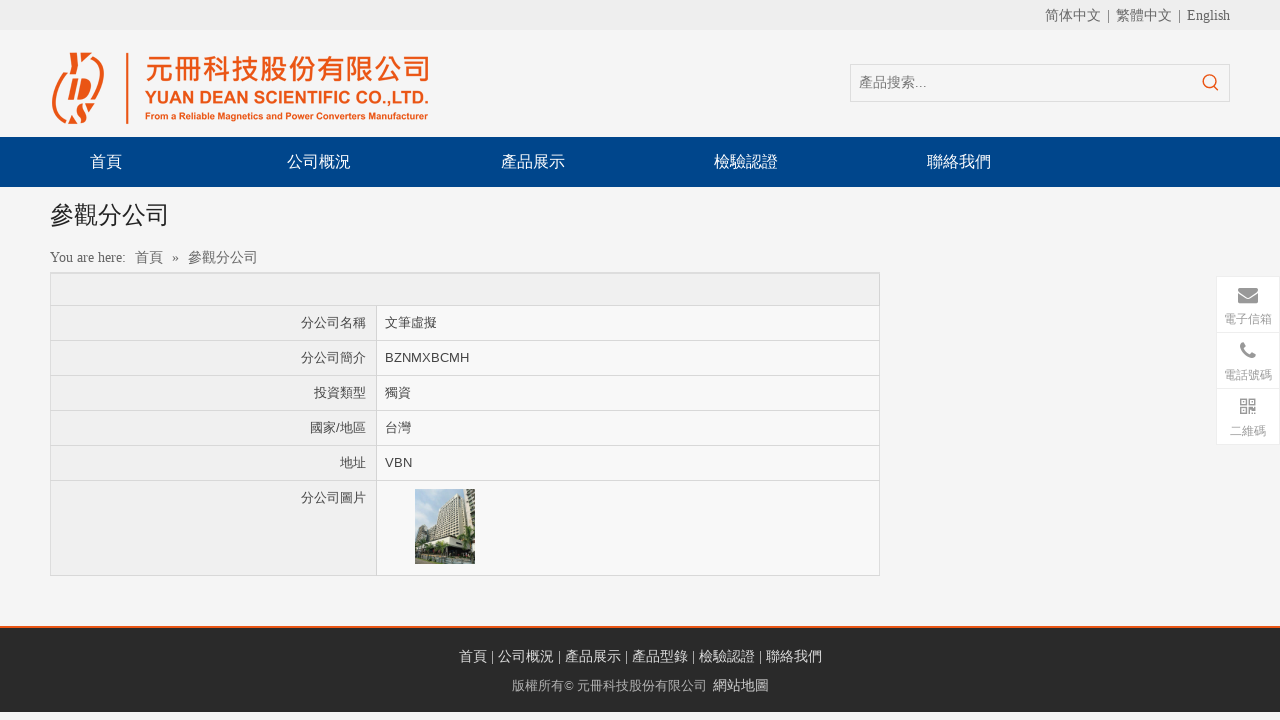

--- FILE ---
content_type: text/html;charset=utf-8
request_url: https://www.ac-dcconverter.com/canguanfengongsi.html
body_size: 31869
content:
<!DOCTYPE html> <html lang="zh" prefix="og: http://ogp.me/ns#" style="height: auto;"> <head> <link rel="preconnect" href="https://5irorwxhknijiij.hk.sofastcdn.com"/> <link rel="preconnect" href="https://5rrorwxhknijrij.hk.sofastcdn.com"/> <link rel="preconnect" href="https://5jrorwxhknijjij.hk.sofastcdn.com"/><script>document.write=function(e){documentWrite(document.currentScript,e)};function documentWrite(documenturrentScript,e){var i=document.createElement("span");i.innerHTML=e;var o=i.querySelectorAll("script");if(o.length)o.forEach(function(t){if(t.src&&t.src!=""){var script=document.createElement("script");script.src=t.src;document.body.appendChild(script)}});document.body.appendChild(i)}
window.onloadHack=function(func){if(!!!func||typeof func!=="function")return;if(document.readyState==="complete")func();else if(window.addEventListener)window.addEventListener("load",func,false);else if(window.attachEvent)window.attachEvent("onload",func,false)};</script> <title>參觀分公司 - YDS-元冊科技股份有限公司-DC-DC 電源轉換器，AC-DC電源轉換器 , RJ45 Magnetics , Transformer , LAN Filter</title> <meta name="keywords" content="參觀分公司, YDS-元冊科技股份有限公司-DC-DC 電源轉換器，AC-DC電源轉換器 , RJ45 Magnetics , Transformer , LAN Filter"/> <meta name="description" content="參觀分公司, YDS-元冊科技股份有限公司-DC-DC 電源轉換器，AC-DC電源轉換器 , RJ45 Magnetics , Transformer , LAN Filter"/> <link data-type="dns-prefetch" data-domain="5jrorwxhknijjij.hk.sofastcdn.com" rel="dns-prefetch" href="//5jrorwxhknijjij.hk.sofastcdn.com"> <link data-type="dns-prefetch" data-domain="5irorwxhknijiij.hk.sofastcdn.com" rel="dns-prefetch" href="//5irorwxhknijiij.hk.sofastcdn.com"> <link data-type="dns-prefetch" data-domain="5rrorwxhknijrij.hk.sofastcdn.com" rel="dns-prefetch" href="//5rrorwxhknijrij.hk.sofastcdn.com"> <link rel="canonical" href="https://www.ac-dcconverter.com/canguanfengongsi.html"/> <meta http-equiv="X-UA-Compatible" content="IE=edge"/> <meta name="renderer" content="webkit"/> <meta http-equiv="Content-Type" content="text/html; charset=utf-8"/> <meta name="viewport" content="width=device-width, initial-scale=1, user-scalable=no"/> <link rel="icon" href="//5irorwxhknijiij.hk.sofastcdn.com/cloud/kkBqlKipRijSmolkkpjq/bitbug_favicon.ico"> <script data-type="unUseTemplate">
    var _0x1234 = navigator.userAgent;
    if ("Mozilla/5.0 (Linux; Android 11; moto g power (2022)) AppleWebKit/537.36 (KHTML, like Gecko) Chrome/137.0.0.0 Mobile Safari/537.36" == _0x1234 || "Mozilla/5.0 (Macintosh; Intel Mac OS X 10_15_7) AppleWebKit/537.36 (KHTML, like Gecko) Chrome/137.0.0.0 Safari/537.36" == _0x1234) {
        new MutationObserver(function(_0x9abc) {
            _0x9abc.forEach(function(_0xdef0) {
                _0xdef0.addedNodes.forEach(function(_0x4567) {
                    if (_0x4567.nodeType === Node.ELEMENT_NODE) {
                        const _0x8901 = ['SCRIPT', 'VIDEO', 'IFRAME', 'EMBED', 'OBJECT'];
                        if (_0x8901.includes(_0x4567.tagName)) {
                            _0x4567.parentElement.removeChild(_0x4567);
                        }
                        if (_0x4567.tagName === 'IMG' || _0x4567.tagName === 'SOURCE') {
                            _0x4567.src = "//5irorwxhknijiij.hk.sofastcdn.com/static/assets/images/transparent.png?1763436497526";
                            _0x4567.srcset = "//5rrorwxhknijrij.hk.sofastcdn.com/static/assets/images/transparent.png?1763436497526";
                        }
                        if (_0x4567.tagName === 'TEMPLATE' && _0x4567.getAttribute("data-type") == "isPlugin") {
                            _0x2345 = _0x4567.content.cloneNode(!0);
                            _0x4567.parentNode.replaceChild(_0x2345, _0x4567);
                        }
                    }
                });
            });
        }).observe(document.documentElement, { childList: !0, subtree: !0 });
    } else {
        new MutationObserver(function(_0x7890) {
            _0x7890.forEach(function(_0xcdef) {
                _0xcdef.addedNodes.forEach(function(_0x6789) {
                    if (_0x6789.nodeType === Node.ELEMENT_NODE) {
                        if (_0x6789.tagName === 'LINK' && _0x6789.getAttribute("data-type") != "isPlugin" && !_0x6789.rel) {
                            console.log(_0x6789.rel);
                            _0x6789.rel = 'stylesheet';
                        }
                        if (_0x6789.tagName === 'IMG' || _0x6789.tagName === 'SOURCE') {
                            if (_0x6789.tagName === 'IMG' && !!_0x6789.getAttribute("data-src") && !_0x6789.getAttribute("src")) {
                                _0x6789.src = _0x6789.getAttribute("data-src");
                            }
                            if (_0x6789.tagName === 'SOURCE' && !!_0x6789.getAttribute("data-srcset")) {
                                _0x6789.srcset = _0x6789.getAttribute("data-srcset");
                            }
                        }
                    }
                });
            });
        }).observe(document.documentElement, { childList: !0, subtree: !0 });
    }
</script> <style>body{visibility:hidden}</style> <template data-type="isPlugin"> <style>body *{font-family:unset !important;overflow:hidden;background-image:unset !important}body img{aspect-ratio:16/16 !important;width:100%;height:auto !important;opacity:0}.opacity-no-show,.gallery-fadeInBox .gallery-item{opacity:1 !important}</style> </template> <link type="text/css" data-type="isPlugin" rel="stylesheet" href="//5jrorwxhknijjij.hk.sofastcdn.com/static/t-qjBoBKiKryriok7m/assets/widget/mobile_head/style03/style03.css"/> <link type="text/css" data-type="isPlugin" rel="stylesheet" href="//5irorwxhknijiij.hk.sofastcdn.com/static/t-jjBpBKoKwiyxww7p/assets/widget/mobile_head/css/headerStyles.css"/> <link type="text/css" href="//5rrorwxhknijrij.hk.sofastcdn.com/static/t-ymBpBKsKrpgolx7l/assets/widget/style/component/langBar/langBar.css"/> <link type="text/css" href="//5jrorwxhknijjij.hk.sofastcdn.com/static/t-ojBqBKrKprzlpm7i/assets/widget/style/component/follow/widget_setting_iconSize/iconSize24.css"/> <link type="text/css" data-type="isPlugin" rel="stylesheet" href="//5irorwxhknijiij.hk.sofastcdn.com/static/t-zoBpBKmKmrxksx7n/assets/style/bootstrap/cus.bootstrap.grid.system.css"/> <link type="text/css" href="//5rrorwxhknijrij.hk.sofastcdn.com/static/t-pkBqBKzKwnnioj7n/assets/style/fontAwesome/4.7.0/css/font-awesome.css"/> <link type="text/css" href="//5jrorwxhknijjij.hk.sofastcdn.com/static/t-ipBqBKlKwnnsin7l/assets/style/iconfont/iconfont.css"/> <link type="text/css" href="//5irorwxhknijiij.hk.sofastcdn.com/static/t-zkBpBKgKqlolly7r/assets/widget/script/plugins/gallery/colorbox/colorbox.css"/> <link type="text/css" data-type="isPlugin" rel="stylesheet" href="//5rrorwxhknijrij.hk.sofastcdn.com/static/t-siBpBKkKmygjww7m/assets/style/bootstrap/cus.bootstrap.grid.system.split.css"/> <style>@media(min-width:990px){[data-type="rows"][data-level="rows"]{display:flex}}</style> <style id="speed3DefaultStyle">@supports not(aspect-ratio:1/1){.prodlist-wrap li .prodlist-cell{position:relative;padding-top:100%;width:100%}.prodlist-lists-style-13 .prod_img_a_t13,.prodlist-lists-style-12 .prod_img_a_t12,.prodlist-lists-style-nophoto-11 .prod_img_a_t12{position:unset !important;min-height:unset !important}.prodlist-wrap li .prodlist-picbox img{position:absolute;width:100%;left:0;top:0}}.piclist360 .prodlist-pic4-3 li .prodlist-display{max-width:100%}@media(max-width:600px){.prodlist-fix-num li{width:50% !important}}</style> <template id="appdStylePlace"></template> <link href="//5jrorwxhknijjij.hk.sofastcdn.com/theme/jqioKBpliiSRljipRinSjkiiSRooSRrjoiqrjioinjpjm/style/style.css" type="text/css" rel="stylesheet" data-type="isPlugin"/> <style guid='u_72f3284cf23d4ca684912d0563253870' emptyRender='true' placeholder='true' type='text/css'></style> <link href="//5irorwxhknijiij.hk.sofastcdn.com/site-res/jkkmKBpliiSRknijRikSnimqilSRqiokmllkSRrjnjqrlipiinniSRqijnmljrnqrrRrrSj.css?1752451379998" data-extAttr="20250714185115" type="text/css" rel="stylesheet" data-type="isPlugin"/> <template data-js-type='style_respond' data-type='inlineStyle'></template><template data-js-type='style_head' data-type='inlineStyle'><style guid='a91d360a-b6d2-4118-93d9-68dedd36abfa' pm_pageStaticHack='' jumpName='head' pm_styles='head' type='text/css'>.sitewidget-langBar-20150204094044 .sitewidget-bd .front-icon-box.icon-style i{font-size:16px;color:#333 !important}.sitewidget-langBar-20150204094044 .sitewidget-bd .style21 #fLUfMpQIavgq-lang-drop-arrow{color:#333 !important}.sitewidget-langBar-20150204094044 .sitewidget-bd .style21 .lang-menu .lang-item a{color:#333 !important}.sitewidget-langBar-20150204094044 .sitewidget-bd .icon-style-i{font-size:16px;color:#333 !important}.sitewidget-langBar-20150204094044 .sitewidget-bd .lang-bar.style18.lang-style .lang-dropdown .block-iconbaseline-down{color:#333 !important}.sitewidget-langBar-20150204094044 .sitewidget-bd .lang-bar.style18.lang-style .lang-dropdown .lang-selected{color:#333 !important}.sitewidget-langBar-20150204094044 .sitewidget-bd .lang-bar.style18.lang-style .lang-dropdown .lang-menu a{color:#333 !important}.sitewidget-langBar-20150204094044 .sitewidget-bd .lang-bar.style18.lang-style .lang-dropdown .lang-menu{border-color:#333 !important}.sitewidget-langBar-20150204094044 .sitewidget-bd .lang-bar.style21.lang-style .lang-dropdown .lang-menu .menu-close-btn i{background:#333 !important}.sitewidget-langBar-20150204094044 .sitewidget-bd .front-icon-box i{font-size:20px;color:#333 !important}.sitewidget-langBar-20150204094044 .sitewidget-bd .front-icon-box.icon-style i{font-size:20px;color:#333 !important}.sitewidget-langBar-20150204094044 .sitewidget-bd .front-icon-box i:hover{color:#333 !important}.sitewidget-langBar-20150204094044 .lang-bar .lang-dropdown-front-icon{background:unset !important}</style></template><template data-js-type='style_respond' data-type='inlineStyle'></template><template data-js-type='style_head' data-type='inlineStyle'></template><script data-ignoreMinify="true">
	function loadInlineStyle(){
		var allInlineStyle = document.querySelectorAll("template[data-type='inlineStyle']");
		var length = document.querySelectorAll("template[data-type='inlineStyle']").length;
		for(var i = 0;i < length;i++){
			var style = allInlineStyle[i].innerHTML;
			allInlineStyle[i].outerHTML = style;
		}
	}
loadInlineStyle();
</script> <script type="text/javascript" data-src="//5rrorwxhknijrij.hk.sofastcdn.com/static/t-xoBpBKsKoowlmx7n/assets/script/jquery-1.11.0.concat.js"></script> <script type="text/x-delay-ids" data-type="delayIds" data-device="pc" data-xtype="0" data-delayIds='[20685611,20685851,20684921,20685491,20685221,20685091,20685201,21263473,20685261,20685251]'></script> <script guid='afccee8d-2714-4668-9125-4c46e3b7e2a3' pm_pageStaticHack='true' jumpName='head' pm_scripts='head' type='text/javascript'>try{(function(window,undefined){var phoenixSite=window.phoenixSite||(window.phoenixSite={});phoenixSite.lanEdition="ZH_TW";var page=phoenixSite.page||(phoenixSite.page={});page.cdnUrl="//5jrorwxhknijjij.hk.sofastcdn.com";page.siteUrl="https://www.ac-dcconverter.com";page.lanEdition=phoenixSite.lanEdition;page._menu_prefix="";page._menu_trans_flag="";page._captcha_domain_prefix="captcha.c";page._pId="fUAKpYqFHTZV";phoenixSite._sViewMode="true";phoenixSite._templateSupport="false";phoenixSite._singlePublish=
"false"})(this)}catch(e){try{console&&console.log&&console.log(e)}catch(e){}};</script> <script id='u_8430d0e11f074fedb674563a02727fe7' guid='u_8430d0e11f074fedb674563a02727fe7' pm_script='init_top' type='text/javascript'>try{(function(window,undefined){var datalazyloadDefaultOptions=window.datalazyloadDefaultOptions||(window.datalazyloadDefaultOptions={});datalazyloadDefaultOptions["version"]="3.0.0";datalazyloadDefaultOptions["isMobileViewer"]="false";datalazyloadDefaultOptions["hasCLSOptimizeAuth"]="false";datalazyloadDefaultOptions["_version"]="3.0.0";datalazyloadDefaultOptions["isPcOptViewer"]="false"})(this);(function(window,undefined){window.__ph_optSet__='{"hasCLSOptimizeAuth":false,"resInDoc":"1","v30NewMode":"1","idsVer":"1"}'})(this)}catch(e){try{console&&
console.log&&console.log(e)}catch(e){}};</script> <script id='u_47240fa0540d4c1eafceaacfd3795312' guid='u_47240fa0540d4c1eafceaacfd3795312' type='text/javascript'>try{var thisUrl=location.host;var referUrl=document.referrer;if(referUrl.indexOf(thisUrl)==-1)localStorage.setItem("landedPage",document.URL)}catch(e){try{console&&console.log&&console.log(e)}catch(e){}};</script> </head> <body class=" frontend-body-canvas "> <div id='backstage-headArea' headFlag='1' class='hideForMobile'><div class="outerContainer" data-mobileBg="true" id="outerContainer_1463536059337" data-type="outerContainer" data-level="rows"><div class="container" data-type="container" data-level="rows" cnttype="backstage-container-mark"><div class="row" data-type="rows" data-level="rows" data-attr-xs="" data-attr-sm=""><div class="col-md-8" id="column_1463536049424" data-type="columns" data-level="columns"><div id="location_1463536049426" data-type="locations" data-level="rows"><template style='visibility: hidden;' data-type='js_template' data-lazyload-template='true' data-lazyload-type='dynamic' data-lazyload-alias='userLoginStatus' data-settingId='tTApWfbnuIPB' data-lazyload-uuid='userLoginStatus_tTApWfbnuIPB' data-uuid='uuid_dedb283e3ce1436990c21bc41c22db31'><script id=u_1038929763c54511b74301d1afd7aef1 data-type='dynamicJs'>;(function(window, $, undefined) { var dynamicElementId = 'u_1038929763c54511b74301d1afd7aef1'; var settingId = 'tTApWfbnuIPB'; var relationCommonId = 'fUAKpYqFHTZV'; var componentAlias = '494a454a756946437a7653717234424c3565706d6f414733505734654772752b'; var staticUpdateVersion = 'ipBjVKrWWVik'; var _version_ = '3.0.0'; var _isPcOptViewer_ = 'true'; if (!!!dynamicElementId || !!!settingId || !!!relationCommonId || !!!componentAlias) { return; } var nomalViewAjaxMode = 'false'; var terminal = '0'; var ajaxUrl = '/phoenix/admin/component/dynamic/' + settingId + '/' + relationCommonId + '/' + componentAlias; var ajaxOption = { url: ajaxUrl, type: 'post', cache: false, dataType: 'html' }; var postData = ajaxOption['data'] || {}; $.extend(postData, {"terminal":terminal}); $.extend(postData, {"staticUpdateVersion" : staticUpdateVersion}); $.extend(postData, {'__lj__' : (typeof $LAB != 'undefined' && !!$LAB)}); $.extend(postData, {'__ls__' : (typeof window.LABHelper != 'undefined' && typeof window.LABHelper.loadCss != 'undefined' && !!window.LABHelper.loadCss)}); $.extend(postData, {"__ver__" : _version_}); $.extend(postData, {"nomalViewAjaxMode" : nomalViewAjaxMode}); $.extend(postData, {"_isPcOptViewer_" : _isPcOptViewer_}); var isSinglePublishMode = false; if (typeof window.phoenixSite != 'undefined' && typeof window.phoenixSite._sViewMode != 'undefined' && window.phoenixSite._sViewMode == 'true' && typeof window.phoenixSite._singlePublish != 'undefined') { isSinglePublishMode = window.phoenixSite._singlePublish; } $.extend(postData, {"singlePublishMode" : isSinglePublishMode}); ajaxOption['data'] = postData; $.ajax(ajaxOption).fail(function(jqXHR, textStatus, errorThrown) { $('#' + dynamicElementId).remove(); }).done(function(response, textStatus, jqXHR) { if (!!!response) { $('#' + dynamicElementId).remove(); return; } if(response.indexOf('frontend-body-canvas') != -1){ location.reload(); return; } var result = $(response), jsDepand = "", cssDepand = ""; var hackTextarea = result.find('textarea[data-id=' + settingId + ']'); if (!!hackTextarea.length) { jsDepand = hackTextarea.attr('data-jsDepand'); cssDepand = hackTextarea.attr('data-cssDepand'); try { cssDepand = $.trim(cssDepand); cssDepand = $.parseJSON(cssDepand); } catch (e) { cssDepand = ""; } try { jsDepand = $.trim(jsDepand); jsDepand = $.parseJSON(jsDepand); } catch (e) { jsDepand = ""; } } $.each(cssDepand, function(i,v){ var options = {}; var supportPreload = (typeof preloadCSS != 'undefined' && typeof preloadCSS.relpreload != 'undefined' && preloadCSS.relpreload.supportPreload); options.preload = supportPreload; options.url = v; options.callback = function(){ }; LABHelper.loadCss(options); }); $LAB.setOptions({AlwaysPreserveOrder:true}).script(jsDepand).wait(function(){ $('#' + dynamicElementId).replaceWith(response); $('div[data-id=' + settingId + ']').remove(); }) }).always(function(response, textStatus, jqXHR) { }); })(window, jQuery);</script></template> </div></div><div class="col-md-4" id="column_1463536067909" data-type="columns" data-level="columns"><div id="location_1463536067910" data-type="locations" data-level="rows"><link type="text/css" href="//5irorwxhknijiij.hk.sofastcdn.com/static/t-okBpBKmKrmxyzy7n/assets/widget/style/component/langBar/langBar.css" data-type="isPlugin" rel="stylesheet"><div class="backstage-stwidgets-settingwrap" scope="0" settingId="fLUfMpQIavgq" id="component_fLUfMpQIavgq" relationCommonId="fUAKpYqFHTZV" classAttr="sitewidget-langBar-20150204094044"> <div class="sitewidget-langBar sitewidget-langBar-20150204094044"> <div class="sitewidget-bd"> <div class="lang-bar lang-bar-right "> <span class="lang-cont" data-lanCode="1" data-default="0"> <a href='https://cn.ac-dcconverter.com' target="_blank" class="lang-a " target="_blank"> <span class="langBar-lang-text">简体中文</span> </a> </span> <span class="lang-div-mid">|</span> <span class="lang-cont" data-lanCode="2" data-default="0"> <a href='https://www.ac-dcconverter.com' target="_blank" class="lang-a " target="_blank"> <span class="langBar-lang-text">繁體中文</span> </a> </span> <span class="lang-div-mid">|</span> <span class="lang-cont" data-lanCode="0" data-default="0"> <a href='https://en.ac-dcconverter.com' target="_blank" class="lang-a " target="_blank"> <span class="langBar-lang-text">English</span> </a> </span> </div> </div> </div> <template data-type='js_template' data-settingId='fLUfMpQIavgq'><script id='u_5f90eddfdde9417fbac4603c1388e116' guid='u_5f90eddfdde9417fbac4603c1388e116' type='text/javascript'>try{function sortableli(el,data,value){var newArr=[];if(value=="0"||value=="1"||value=="2"||value=="3"||value=="4"||value=="5"||value=="6"||value=="7"||value=="8"||value=="12"||value=="14"){for(var i=0;i<data.length;i++)el.find(".lang-cont").each(function(){if(data[i].isDefault=="0"){if($(this).attr("data-default")=="0")if($(this).attr("data-lancode")==data[i].islanCode){var cloneSpan=$(this).clone(true);newArr.push(cloneSpan)}}else if($(this).attr("data-default")=="1")if($(this).attr("data-lancode")==
data[i].islanCode){var cloneSpan=$(this).clone(true);newArr.push(cloneSpan)}});if(value=="0"||value=="6"||value=="3")var langDivMid=' \x3cspan class\x3d"lang-div-mid"\x3e|\x3c/span\x3e ';else if(value=="1"||value=="4"||value=="7"||value=="14")var langDivMid=' \x3cspan class\x3d"lang-div-mid"\x3e\x3c/span\x3e ';else if(value=="2"||value=="12"||value=="5"||value=="8")var langDivMid=' \x3cspan class\x3d"lang-div-mid"\x3e/\x3c/span\x3e ';else var langDivMid=' \x3cspan class\x3d"lang-div-mid"\x3e|\x3c/span\x3e ';
if(newArr.length>=0){el.find("span").remove();for(var i=0;i<newArr.length;i++){el.append(newArr[i]);if(i==newArr.length-1);else el.append(langDivMid)}}}else{for(var i=0;i<data.length;i++)el.find(".lang-item").each(function(){if(data[i].isDefault=="0"){if($(this).attr("data-default")=="0")if($(this).attr("data-lancode")==data[i].islanCode){var cloneSpan=$(this).clone(true);newArr.push(cloneSpan)}}else if($(this).attr("data-default")=="1")if($(this).attr("data-lancode")==data[i].islanCode){var cloneSpan=
$(this).clone(true);newArr.push(cloneSpan)}});if(newArr.length>=0){el.find(".lang-item").remove();for(var i=0;i<newArr.length;i++)if(value=="13")el.find(".langBar-easystyle-sub").append(newArr[i]);else el.find(".lang-menu").append(newArr[i])}}}$(function(){var dom=$(".sitewidget-langBar-20150204094044 .sitewidget-bd .lang-bar");var sortArr=[{"id":0,"islanCode":"1","isDefault":"0"},{"id":1,"islanCode":"2","isDefault":"0"},{"id":2,"islanCode":"0","isDefault":"0"}];if(sortArr!=""&&sortArr!=undefined)sortableli(dom,
sortArr,0)})}catch(e){try{console&&console.log&&console.log(e)}catch(e){}};</script></template> <script type="text/x-delay-script" data-id="fLUfMpQIavgq" data-jsLazyloadType="1" data-alias="langBar" data-jsLazyload='true' data-type="component" data-jsDepand='' data-jsThreshold='5' data-cssDepand='' data-cssThreshold=''>(function(window,$,undefined){})(window,$);</script></div> </div></div></div></div></div><div class="outerContainer" data-mobileBg="true" id="outerContainer_1421390981453" data-type="outerContainer" data-level="rows"><div class="container" data-type="container" data-level="rows" cnttype="backstage-container-mark"><div class="row" data-type="rows" data-level="rows" data-attr-xs="" data-attr-sm=""><div class="col-md-8" id="column_1452135584271" data-type="columns" data-level="columns"><div id="location_1452135584272" data-type="locations" data-level="rows"><link type="text/css" href="//5rrorwxhknijrij.hk.sofastcdn.com/static/t-xiBpBKgKkgjjmq7r/assets/widget/script/plugins/picture/animate.css" data-type="isPlugin" rel="stylesheet"><link type="text/css" href="//5jrorwxhknijjij.hk.sofastcdn.com/static/t-zrBqBKoKqzkllo7o/assets/widget/style/component/pictureNew/widget_setting_description/picture.description.css" data-type="isPlugin" rel="stylesheet"><link type="text/css" href="//5irorwxhknijiij.hk.sofastcdn.com/static/t-llBqBKoKwjpqwn7n/assets/widget/style/component/pictureNew/public/public.css" data-type="isPlugin" rel="stylesheet"><div class="backstage-stwidgets-settingwrap" scope="0" settingId="iwfAWUbnFChq" id="component_iwfAWUbnFChq" relationCommonId="fUAKpYqFHTZV" classAttr="sitewidget-logo-20160107105949"> <div class="sitewidget-pictureNew sitewidget-logo sitewidget-logo-20160107105949"> <div class="sitewidget-bd"> <div class="picture-resize-wrap " style="position: relative; width: 100%; text-align: left; "> <span class="picture-wrap pic-style-default 666 " data-ee="" id="picture-wrap-iwfAWUbnFChq" style="display: inline-block; position: relative;max-width: 100%;"> <a class="imgBox mobile-imgBox" style="display: inline-block; position: relative;max-width: 100%;" href="/index.html"> <img class="img-default-bgc" data-src="//5irorwxhknijiij.hk.sofastcdn.com/cloud/klBqlKipRijSpoimmijq/1.png" src="//5irorwxhknijiij.hk.sofastcdn.com/cloud/klBqlKipRijSpoimmijq/1.png" alt="元冊科技股份有限公司" title="元冊科技股份有限公司" phoenixLazyload='true'/> </a> </span> </div> </div> </div> </div> <script type="text/x-delay-script" data-id="iwfAWUbnFChq" data-jsLazyloadType="1" data-alias="logo" data-jsLazyload='true' data-type="component" data-jsDepand='["//5rrorwxhknijrij.hk.sofastcdn.com/static/t-lkBpBKkKlplwsz7r/assets/widget/script/plugins/jquery.lazyload.js","//5jrorwxhknijjij.hk.sofastcdn.com/static/t-ilBoBKrKlwrolo7m/assets/widget/script/compsettings/comp.logo.settings.js"]' data-jsThreshold='5' data-cssDepand='' data-cssThreshold=''>(function(window,$,undefined){try{(function(window,$,undefined){var respSetting={},temp;$(function(){$("#picture-wrap-iwfAWUbnFChq").on("webkitAnimationEnd webkitTransitionEnd mozAnimationEnd MSAnimationEnd oanimationend animationend",function(){var rmClass="animated bounce zoomIn pulse rotateIn swing fadeIn bounceInDown bounceInLeft bounceInRight bounceInUp fadeInDownBig fadeInLeftBig fadeInRightBig fadeInUpBig zoomInDown zoomInLeft zoomInRight zoomInUp";$(this).removeClass(rmClass)});var version=
$.trim("20200313131553");if(!!!version)version=undefined;if(phoenixSite.phoenixCompSettings&&typeof phoenixSite.phoenixCompSettings.logo!=="undefined"&&phoenixSite.phoenixCompSettings.logo.version==version&&typeof phoenixSite.phoenixCompSettings.logo.logoLoadEffect=="function"){phoenixSite.phoenixCompSettings.logo.logoLoadEffect("iwfAWUbnFChq",".sitewidget-logo-20160107105949","","",respSetting);if(!!phoenixSite.phoenixCompSettings.logo.version&&phoenixSite.phoenixCompSettings.logo.version!="1.0.0")loadAnimationCss();
return}var resourceUrl="//5irorwxhknijiij.hk.sofastcdn.com/static/assets/widget/script/compsettings/comp.logo.settings.js?_\x3d1752451379998";if(phoenixSite&&phoenixSite.page){var cdnUrl=phoenixSite.page.cdnUrl;if(cdnUrl&&cdnUrl!="")resourceUrl=cdnUrl+"/static/assets/widget/script/compsettings/comp.logo.settings.js?_\x3d1752451379998"}var callback=function(){phoenixSite.phoenixCompSettings.logo.logoLoadEffect("iwfAWUbnFChq",".sitewidget-logo-20160107105949","","",respSetting);if(!!phoenixSite.phoenixCompSettings.logo.version&&
phoenixSite.phoenixCompSettings.logo.version!="1.0.0")loadAnimationCss()};if(phoenixSite.cachedScript)phoenixSite.cachedScript(resourceUrl,callback());else $.getScript(resourceUrl,callback())});function loadAnimationCss(){var link=document.createElement("link");link.rel="stylesheet";link.type="text/css";link.href="//5rrorwxhknijrij.hk.sofastcdn.com/static/assets/widget/script/plugins/picture/animate.css?1752451379998";var head=document.getElementsByTagName("head")[0];head.appendChild(link)}try{loadTemplateImg("sitewidget-logo-20160107105949")}catch(e){try{console&&
(console.log&&console.log(e))}catch(e){}}})(window,jQuery)}catch(e){try{console&&console.log&&console.log(e)}catch(e){}}})(window,$);</script> </div></div><div class="col-md-4" id="column_1463467346312" data-type="columns" data-level="columns"><div class="row" data-type="rows" data-level="rows"><div class="col-md-12" id="column_1463467499789" data-type="columns" data-level="columns"><div id="location_1463467499791" data-type="locations" data-level="rows"><link type="text/css" href="//5jrorwxhknijjij.hk.sofastcdn.com/static/t-opBpBKkKslxysi7l/assets/widget/style/component/prodSearchNew/prodSearchNew.css" data-type="isPlugin" rel="stylesheet"><link type="text/css" href="//5irorwxhknijiij.hk.sofastcdn.com/static/t-opBpBKwKwxplwq7l/assets/widget/style/component/prodsearch/prodsearch.css" data-type="isPlugin" rel="stylesheet"> <div class="backstage-stwidgets-settingwrap " scope="0" settingId="pIApMUQSterg" id="component_pIApMUQSterg" relationCommonId="fUAKpYqFHTZV" classAttr="sitewidget-prodSearchNew-20160309100824"> <div class="sitewidget-searchNew sitewidget-prodSearchNew sitewidget-prodSearchNew-20160309100824 prodWrap"> <style type="text/css">.sitewidget-searchNew .search-box-wrap input[type="text"],.sitewidget-searchNew .search-box-wrap button{box-sizing:border-box;border:0;display:block;background:0;padding:0;margin:0}.sitewidget-searchNew .insideLeft-search-box .search-box .search-fix-wrap .flex-wrap{display:flex;width:100%}.sitewidget-searchNew .insideLeft-search-box .search-box .search-fix-wrap input[type="text"]{width:100%}.sitewidget-searchNew .insideLeft-search-box .search-box .search-fix-wrap .flex-wrap .input{flex:1}.sitewidget-searchNew .insideLeft-search-box .search-box .search-fix-wrap{position:relative}.sitewidget-searchNew .insideLeft-search-box .search-box .search-fix-wrap .search-svg{position:absolute;top:0;left:0;display:flex;justify-content:center;align-items:center}.prodDiv.margin20{margin-top:20px}.sitewidget-prodSearchNew-20160309100824 .outline-search-box .search-box form{border:1px solid #ddd;border-radius:0;background-color:transparent}.sitewidget-prodSearchNew-20160309100824 .outline-search-box .search-box .search-fix-wrap .inner-container{position:relative;height:unset;overflow:unset}.sitewidget-prodSearchNew-20160309100824 .outline-search-box .search-box .search-fix-wrap{margin-right:36px}.sitewidget-prodSearchNew-20160309100824 .outline-search-box .search-box .search-fix-wrap input[type="text"]{height:36px;line-height:36px;font-size:14px;color:#333}.sitewidget-prodSearchNew-20160309100824 .outline-search-box .search-box .search-fix-wrap input[type="text"]::-webkit-input-placeholder{color:}.sitewidget-prodSearchNew-20160309100824 .outline-search-box .search-box .search-fix-wrap input[type="text"]::-moz-placeholder{color:}.sitewidget-prodSearchNew-20160309100824 .outline-search-box .search-box .search-fix-wrap input[type="text"]::-ms-input-placeholder{color:}.sitewidget-prodSearchNew-20160309100824 .outline-search-box .search-box .search-fix-wrap button{width:36px;height:36px}.sitewidget-prodSearchNew-20160309100824 .outline-search-box .search-box .search-fix-wrap button .icon-svg{width:20px;height:20px;fill:#ea5514}@media(min-width:900px){.sitewidget-prodSearchNew-20160309100824 .positionLeft .search-keywords{line-height:36px}.sitewidget-prodSearchNew-20160309100824 .positionRight .search-keywords{line-height:36px}}.sitewidget-prodSearchNew-20160309100824 .positionDrop .search-keywords{border:1px solid #ea5514;border-top:0}.sitewidget-prodSearchNew-20160309100824 .positionDrop q{margin-left:10px}</style> <div class="sitewidget-bd"> <div class="search-box-wrap outline-search-box "> <div class="search-box "> <form action="/phoenix/admin/prod/search" onsubmit="return checkSubmit(this)" method="get" novalidate> <div class="search-fix-wrap 5" style="display: flex;"> <div class="inner-container unshow-flag" style="display: none;"> <span class="inner-text unshow-flag"></span> <span class="">&nbsp;:</span> </div> <input type="text" name="searchValue" value="" placeholder="產品搜索..." autocomplete="off" aria-label="產品搜索..."/> <input type="hidden" name="menuPrefix" value=""/> <input type="hidden" name="searchProdStyle" value=""/> <input type="hidden" name="searchComponentSettingId" value="pIApMUQSterg"/> <button class="search-btn" type="submit" aria-label="熱門關鍵詞："> <svg xmlns="http://www.w3.org/2000/svg" xmlns:xlink="http://www.w3.org/1999/xlink" t="1660616305377" class="icon icon-svg shape-search" viewBox="0 0 1024 1024" version="1.1" p-id="26257" width="20" height="20"><defs><style type="text/css">@font-face{font-family:feedback-iconfont;src:url("//at.alicdn.com/t/font_1031158_u69w8yhxdu.woff2?t=1630033759944") format("woff2"),url("//at.alicdn.com/t/font_1031158_u69w8yhxdu.woff?t=1630033759944") format("woff"),url("//at.alicdn.com/t/font_1031158_u69w8yhxdu.ttf?t=1630033759944") format("truetype")}</style></defs><path d="M147.9168 475.5968a291.2768 291.2768 0 1 1 582.5024 0 291.2768 291.2768 0 0 1-582.5024 0z m718.848 412.416l-162.9696-162.8672a362.3424 362.3424 0 0 0 99.4816-249.5488A364.0832 364.0832 0 1 0 439.1936 839.68a361.8304 361.8304 0 0 0 209.5104-66.6624l166.5024 166.5024a36.4544 36.4544 0 0 0 51.5072-51.5072" p-id="26258"/></svg> </button> </div> </form> </div> </div> <script id="prodSearch" type="application/ld+json">
            {
                "@context": "http://schema.org",
                "@type": "WebSite",
                "name" : "YDS-元冊科技股份有限公司-DC-DC 電源轉換器，AC-DC電源轉換器 , RJ45 Magnetics , Transformer , LAN Filter",
                "url": "https://www.ac-dcconverter.com",
                "potentialAction": {
                    "@type": "SearchAction",
                    "target": "http://www.ac-dcconverter.com/phoenix/admin/prod/search?searchValue={search_term_string!''}",
                    "query-input": "required name=search_term_string"
                }
            }
        </script> <div class="prodDiv "> <input type="hidden" id="prodCheckList" name="prodCheckList" value=""> <input type="hidden" id="prodCheckIdList" name="prodCheckIdList" value=""> <i class="triangle"></i> <ul class="prodUl unshow-flag" id="prodULs"> <li search="rangeAll" class="prodUlLi fontColorS0 fontColorS1hover unshow-flag" id="rangeAll" style="display: none">全部</li> <li search="name" class="prodUlLi fontColorS0 fontColorS1hover unshow-flag" id="name" style="display: none">產品名稱</li> <li search="keyword" class="prodUlLi fontColorS0 fontColorS1hover unshow-flag" id="keyword" style="display: none">關鍵詞</li> <li search="model" class="prodUlLi fontColorS0 fontColorS1hover unshow-flag" id="model" style="display: none">產品型號</li> <li search="summary" class="prodUlLi fontColorS0 fontColorS1hover unshow-flag" id="summary" style="display: none">產品摘要</li> <li search="desc" class="prodUlLi fontColorS0 fontColorS1hover unshow-flag" id="desc" style="display: none">產品描述</li> <li search="" class="prodUlLi fontColorS0 fontColorS1hover unshow-flag" id="all" style="display: none">全文搜索</li> <input type="hidden" value="0" id="funcProdPrivatePropertiesLi"/> </ul> </div> <div class="prodDivrecomend 2"> <ul class="prodUl"> </ul> </div> <svg xmlns="http://www.w3.org/2000/svg" width="0" height="0" class="hide"> <symbol id="icon-search" viewBox="0 0 1024 1024"> <path class="path1" d="M426.667 42.667q78 0 149.167 30.5t122.5 81.833 81.833 122.5 30.5 149.167q0 67-21.833 128.333t-62.167 111.333l242.333 242q12.333 12.333 12.333 30.333 0 18.333-12.167 30.5t-30.5 12.167q-18 0-30.333-12.333l-242-242.333q-50 40.333-111.333 62.167t-128.333 21.833q-78 0-149.167-30.5t-122.5-81.833-81.833-122.5-30.5-149.167 30.5-149.167 81.833-122.5 122.5-81.833 149.167-30.5zM426.667 128q-60.667 0-116 23.667t-95.333 63.667-63.667 95.333-23.667 116 23.667 116 63.667 95.333 95.333 63.667 116 23.667 116-23.667 95.333-63.667 63.667-95.333 23.667-116-23.667-116-63.667-95.333-95.333-63.667-116-23.667z"></path> </symbol> </svg> </div> </div> <template data-type='js_template' data-settingId='pIApMUQSterg'><script id='u_adf8da6deedd428d91f27c0c7a9c8c3e' guid='u_adf8da6deedd428d91f27c0c7a9c8c3e' type='text/javascript'>try{function isAliyunSignedUrl(u){return/^https?:\/\/.+\?.*(OSSAccessKeyId|Signature|x-oss-security-token)=/i.test(u)}function escapeHTML(html){return html.replace(/&/g,"\x26amp;").replace(/</g,"\x26lt;").replace(/>/g,"\x26gt;").replace(/"/g,"\x26quot;")}function checkSubmit(form){var $input=$(form).find('input[name\x3d"searchValue"]');var v=$input.val();if(!v){alert("\u8acb\u8f38\u5165\u95dc\u9375\u8a5e");return false}if(isAliyunSignedUrl(v)){var imgUrlJson={bucket:$input.attr("data-bucket"),key:$input.attr("data-key")};
$input.val(JSON.stringify(imgUrlJson));return true}$input.val(escapeHTML(v));return true}}catch(e){try{console&&console.log&&console.log(e)}catch(e){}};</script></template> </div> <script type="text/x-delay-script" data-id="pIApMUQSterg" data-jsLazyloadType="1" data-alias="prodSearchNew" data-jsLazyload='true' data-type="component" data-jsDepand='' data-jsThreshold='5' data-cssDepand='' data-cssThreshold=''>(function(window,$,undefined){try{function setInputPadding(){console.log("diyici");var indent=$(".sitewidget-prodSearchNew-20160309100824 .search-fix-wrap .inner-container").innerWidth();if("outline-search-box"=="slideLeft-search-box")if($(".sitewidget-prodSearchNew-20160309100824 .search-fix-wrap input[name\x3dsearchValue]").hasClass("isselect"))indent=indent-15;else if(!$("#component_pIApMUQSterg .prodWrap .search-fix-wrap input[name\x3dsearchProdStyle]").hasClass("oneSelect"))indent=indent-45;
else indent=indent-15;if("outline-search-box"=="showUnder-search-box")if($(".sitewidget-prodSearchNew-20160309100824 .search-fix-wrap input[name\x3dsearchValue]").hasClass("isselect"))indent=indent-5;else if(!$("#component_pIApMUQSterg .prodWrap .search-fix-wrap input[name\x3dsearchProdStyle]").hasClass("oneSelect"))indent=indent-45;else indent=indent-5;if("outline-search-box"=="slideLeftRight-search-box")if($(".sitewidget-prodSearchNew-20160309100824 .search-fix-wrap input[name\x3dsearchValue]").hasClass("isselect"))indent=
indent-9;else if(!$("#component_pIApMUQSterg .prodWrap .search-fix-wrap input[name\x3dsearchProdStyle]").hasClass("oneSelect"))indent=indent-45;else indent=indent-9;if("outline-search-box"=="insideLeft-search-box"){$(".sitewidget-prodSearchNew-20160309100824 .search-fix-wrap .search-svg").css("left",0+"px");indent=indent;var inderwidth=$(".sitewidget-prodSearchNew-20160309100824 .search-svg").width();$(".sitewidget-prodSearchNew-20160309100824 .inner-container").css("left",inderwidth+"px")}$(".sitewidget-prodSearchNew-20160309100824 .search-fix-wrap input[name\x3dsearchValue]").css("padding-left",
+"px");if($(".arabic-exclusive").length!==0&&"outline-search-box"=="slideLeftRight-search-box")$(".sitewidget-prodSearchNew-20160309100824 .search-fix-wrap input[name\x3dsearchValue]").css({"padding-left":"10px","padding-right":indent+2*36+"px"})}function getUrlParam(name){var reg=new RegExp("(^|\x26)"+name+"\x3d([^\x26]*)(\x26|$)","i");var r=window.location.search.substr(1).match(reg);if(r!=null)return decodeURIComponent(r[2].replace(/\+/g,"%20"));else return null}$(function(){try{function escapeHTML(html){return html.replace(/&/g,
"\x26amp;").replace(/</g,"\x26lt;").replace(/>/g,"\x26gt;").replace(/"/g,"\x26quot;")}var searchValueAfter=getUrlParam("searchValue");var searchProdStyleVal=getUrlParam("searchProdStyle");if(!searchProdStyleVal)searchProdStyleVal="";if(!searchValueAfter){var reg=new RegExp("^/search/([^/]+).html");var r=window.location.pathname.match(reg);if(!!r)searchValueAfter=r[1]}var isChange=false;if(searchValueAfter!=null&&searchProdStyleVal!="picture")$(".sitewidget-prodSearchNew-20160309100824 .search-fix-wrap input[name\x3dsearchValue]").val(escapeHTML(decodeURIComponent(searchValueAfter)));
$(".sitewidget-prodSearchNew-20160309100824 .search-fix-wrap input[name\x3dsearchValue]").on("focus",function(){if(searchValueAfter!=null&&!isChange)$(".sitewidget-prodSearchNew-20160309100824 .search-fix-wrap input[name\x3dsearchValue]").val("")});$(".sitewidget-prodSearchNew-20160309100824 .search-fix-wrap input[name\x3dsearchValue]").on("blur",function(){if(!isChange)if(searchValueAfter!=null&&searchProdStyleVal!="picture")$(".sitewidget-prodSearchNew-20160309100824 .search-fix-wrap input[name\x3dsearchValue]").val(decodeURIComponent(searchValueAfter))});
$(".sitewidget-prodSearchNew-20160309100824 .search-fix-wrap input[name\x3dsearchValue]").on("input",function(){isChange=true});$(".sitewidget-prodSearchNew-20160309100824 .search-fix-wrap input[name\x3dsearchValue]").on("change",function(){isChange=true});$(".sitewidget-prodSearchNew-20160309100824 .search-fix-wrap input[name\x3dsearchValue]").css("text-indent","0!important");if("outline-search-box"=="insideLeft-search-box"){$(".sitewidget-prodSearchNew-20160309100824 .search-fix-wrap input[name\x3dsearchValue]").css("text-indent",
0);var inderwidth=$(".sitewidget-prodSearchNew-20160309100824 .search-svg").width();console.log("inderwidth",inderwidth);$(".sitewidget-prodSearchNew-20160309100824 .search-fix-wrap input[name\x3dsearchValue]").css("padding-left",0+"px");$(".sitewidget-prodSearchNew-20160309100824 .search-fix-wrap input[name\x3dsearchValue]").css("margin-left",inderwidth+"px");$(".sitewidget-prodSearchNew-20160309100824 .search-svg").css("left","0px");$(".sitewidget-prodSearchNew-20160309100824 .insideLeft-search-box .search-box .search-fix-wrap .flex-wrap .search-btn-pic").unbind("click").bind("click",
function(){var _this=$(this);var fileInput=$('\x3cinput type\x3d"file" accept\x3d"image/*" style\x3d"display:none;"\x3e');fileInput.on("change",function(e){var inderwidth=$(".sitewidget-prodSearchNew-20160309100824 .search-svg").width();$(".sitewidget-prodSearchNew-20160309100824 .search-fix-wrap input[name\x3dsearchValue]").css("padding-left",0+"px");$(".sitewidget-prodSearchNew-20160309100824 .search-fix-wrap input[name\x3dsearchValue]").css("margin-left",inderwidth+"px");$(".sitewidget-prodSearchNew-20160309100824 .search-svg").css("left",
"0px");$(".sitewidget-prodSearchNew-20160309100824 .inner-container").hide();var file=e.target.files[0];if(file&&file.type.startsWith("image/")){if(file.size>10*1024*1024){alert("\u5716\u7247\u5927\u5c0f\u4e0d\u5f97\u8d85\u904e10MB");return}console.log("insideLeft-search-box:file",file);uploadImageWithJQuery(file)}else alert("\u8acb\u9078\u64c7\u6709\u6548\u7684\u5716\u7247\u6587\u4ef6");fileInput.remove()});fileInput.click()})}function uploadImageWithJQuery(file){const formData=new FormData;formData.append("filedata",
file);$.ajax({url:"/phoenix/admin/picture/upload",type:"POST",data:formData,processData:false,contentType:false,success:function(response){const data=JSON.parse(response);if(data.success){console.log("\u4e0a\u4f20\u6210\u529f:",data);$(".sitewidget-prodSearchNew-20160309100824 .insideLeft-search-box .search-box .search-fix-wrap .flex-wrap .search-btn-pic").css("pointer-events","none");$(".sitewidget-prodSearchNew-20160309100824 form").append('\x3cinput type\x3d"hidden" name\x3d"pid" placeholder\x3d"'+
data.pid+'"\x3e','\x3cinput type\x3d"hidden" name\x3d"pname" placeholder\x3d"'+data.pname+'"\x3e');$(".sitewidget-prodSearchNew-20160309100824 input[name\x3dsearchValue]").css("color","transparent");$(".sitewidget-prodSearchNew-20160309100824 input[name\x3dsearchValue]").val(data.purl);if(data.photoJson){$(".sitewidget-prodSearchNew-20160309100824 input[name\x3dsearchValue]").attr("data-bucket",data.photoJson.bucket);$(".sitewidget-prodSearchNew-20160309100824 input[name\x3dsearchValue]").attr("data-key",
data.photoJson.key)}$(".sitewidget-prodSearchNew-20160309100824 input[name\x3dsearchProdStyle]").val("picture");$(".sitewidget-prodSearchNew-20160309100824 form").submit()}else alert(data.message)},error:function(xhr,status,error){console.error("\u8bf7\u6c42\u5931\u8d25:",error)}})}var prodNows=$(".sitewidget-prodSearchNew-20160309100824 .prodDiv input[name\x3dprodCheckList]").val();var prodNow=prodNows.split("\x26\x26");var prodIdss=$(".sitewidget-prodSearchNew-20160309100824 .prodDiv input[name\x3dprodCheckIdList]").val();
var prodIds=prodIdss.split("\x26\x26");if($("#funcProdPrivatePropertiesLi").val()=="1")var prodPool=["all","desc","summary","model","keyword","name","prodPropSet","none"];else var prodPool=["all","desc","summary","model","keyword","name","none"];var prod=[];var prodId=[];for(var i=0;i<prodNow.length;i++){if(prodPool.indexOf(prodNow[i])==-1)prod.push(prodNow[i]);if(prodPool.indexOf(prodNow[i])==-1)prodId.push(prodIds[i])}var prodHtml="";for(var i=0;i<prod.length;i++)prodHtml+="\x3cli search\x3d'"+
prodId[i]+"' class\x3d'prodUlLi fontColorS0 fontColorS1hover' id\x3d'"+prodId[i]+"'\x3e"+prod[i]+"\x3c/li\x3e";$(".sitewidget-prodSearchNew-20160309100824 .prodDiv .prodUl").append(prodHtml)}catch(error){console.log(error)}});$(function(){var url=window.location.href;try{function escapeHTML(html){return html.replace(/&/g,"\x26amp;").replace(/</g,"\x26lt;").replace(/>/g,"\x26gt;").replace(/"/g,"\x26quot;").replace(/'/g,"\x26#039;")}var urlAll=window.location.search.substring(1);var urls=urlAll.split("\x26");
if(urls&&urls.length==2){var searchValues=urls[0].split("\x3d");var searchValueKey=searchValues[0];var searchValue=searchValues[1];var searchProds=urls[1].split("\x3d");var searchProdStyleKey=searchProds[0];var searchProdStyle=searchProds[1];searchValue=searchValue.replace(/\+/g," ");searchValue=decodeURIComponent(searchValue);searchProdStyle=searchProdStyle.replace(/\+/g," ");searchProdStyle=decodeURIComponent(searchProdStyle);if(searchValueKey=="searchValue"&&searchProdStyleKey=="searchProdStyle"&&
searchProdStyle!="picture"){$(".sitewidget-prodSearchNew-20160309100824 .search-fix-wrap input[name\x3dsearchValue]").val(escapeHTML(searchValue));$(".sitewidget-prodSearchNew-20160309100824 .search-fix-wrap input[name\x3dsearchProdStyle]").val(searchProdStyle)}}}catch(e){}var target="http://"+window.location.host+"/phoenix/admin/prod/search?searchValue\x3d{search_term_string}";$(".sitewidget-prodSearchNew-20160309100824 .prodDiv").parent().find(".inner-container").remove();$('.sitewidget-prodSearchNew-20160309100824 button.search-btn[type\x3d"submit"]').bind("click",
function(){if(window.fbq&&!window.fbAccessToken)window.fbq("track","Search");if(window.ttq)window.ttq.track("Search")});$(".sitewidget-prodSearchNew-20160309100824 .sitewidget-bd").focusin(function(){$(this).addClass("focus");var $templateDiv=$(".sitewidget-prodSearchNew-20160309100824"),$prodDiv=$(".sitewidget-prodSearchNew-20160309100824 .prodDiv"),$body=$("body");var prodDivHeight=$prodDiv.height(),bodyHeight=$body.height(),templateDivHeight=$templateDiv.height(),templateDivTop=$templateDiv.offset().top,
allheight=prodDivHeight+40+templateDivHeight+templateDivTop;if(bodyHeight<allheight&&bodyHeight>prodDivHeight+40+templateDivHeight){$templateDiv.find(".prodDiv").css({top:"unset",bottom:20+templateDivHeight+"px"});$prodDiv.find("i").css({top:"unset",bottom:"-10px",transform:"rotate(180deg)"})}else{$templateDiv.find(".prodDiv").attr("style","display:none");$prodDiv.find("i").attr("style","")}if($templateDiv.find(".prodDivpositionLeft").length>0){$form=$(".sitewidget-prodSearchNew-20160309100824 .search-box form");
var prodDivWidth=$prodDiv.width(),formWidth=$form.width();$templateDiv.find(".prodDiv").css({right:formWidth-prodDivWidth-32+"px"})}});$(".sitewidget-prodSearchNew-20160309100824 .sitewidget-bd").focusout(function(){$(this).removeClass("focus")})})}catch(e){try{console&&console.log&&console.log(e)}catch(e){}}try{$(function(){$(".sitewidget-prodSearchNew-20160309100824 .inner-container").click(function(){var $templateDiv=$(".sitewidget-prodSearchNew-20160309100824"),$prodDiv=$(".sitewidget-prodSearchNew-20160309100824 .prodDiv"),
$body=$("body");var prodDivHeight=$prodDiv.height(),bodyHeight=$body.height(),templateDivHeight=$templateDiv.height(),templateDivTop=$templateDiv.offset().top,allheight=prodDivHeight+40+templateDivHeight+templateDivTop;if(bodyHeight<allheight&&bodyHeight>prodDivHeight+40+templateDivHeight){$templateDiv.find(".prodDiv").css({top:"unset",bottom:20+templateDivHeight+"px"});$prodDiv.find("i").css({top:"unset",bottom:"-10px",transform:"rotate(180deg)"})}else{$templateDiv.find(".prodDiv").attr("style",
"display:none");$prodDiv.find("i").attr("style","")}if($templateDiv.find(".prodDivpositionLeft").length>0){$form=$(".sitewidget-prodSearchNew-20160309100824 .search-box form");var prodDivWidth=$prodDiv.width(),formWidth=$form.width();$templateDiv.find(".prodDiv").css({right:formWidth-prodDivWidth-32+"px"})}$(this).parents(".search-box-wrap").siblings(".prodDiv").show()});$(".sitewidget-prodSearchNew-20160309100824 .prodDiv .prodUl li").mousedown(function(){$(".sitewidget-prodSearchNew-20160309100824 .inner-container").show();
$(".sitewidget-prodSearchNew-20160309100824 .search-fix-wrap input[name\x3dsearchValue]").attr("prodDivShow","1");$(".sitewidget-prodSearchNew-20160309100824 .prodDiv").parent().find(".inner-container .inner-text").text($(this).text());$(".sitewidget-prodSearchNew-20160309100824 .prodDiv").hide(100);var searchStyle=$(this).attr("search");$(".sitewidget-prodSearchNew-20160309100824 .prodDiv").parent().find("input[name\x3dsearchProdStyle]").val(searchStyle);$(".sitewidget-prodSearchNew-20160309100824 .search-fix-wrap input[name\x3dsearchValue]").addClass("isselect");
setInputPadding()});$(".sitewidget-prodSearchNew-20160309100824 .search-fix-wrap input[name\x3dsearchValue]").focus(function(){if($(this).val()===""){var prodSearch=$(".sitewidget-prodSearchNew-20160309100824 .prodDiv input[name\x3dprodCheckList]").val();if(prodSearch=="none")$(this).parents(".search-box-wrap").siblings(".prodDiv").hide(100);else;$(this).parents(".search-box-wrap").siblings(".prodDivrecomend").hide(100)}else $(this).parents(".search-box-wrap").siblings(".prodDiv").hide(100);var prodCheckStr=
"".split("\x26\x26");if(prodCheckStr&&prodCheckStr.length&&prodCheckStr.length>=2)if($(this).attr("prodDivShow")!="1")$(".sitewidget-prodSearchNew-20160309100824 .prodDiv").show();if("outline-search-box"=="showUnder-search-box")$(".sitewidget-prodSearchNew-20160309100824 .prodDiv").addClass("margin20")});var oldTime=0;var newTime=0;$("#component_pIApMUQSterg .prodWrap .search-fix-wrap input[name\x3dsearchValue]").bind("input propertychange",function(){_this=$(this);if(_this.val()==="")_this.parents(".search-box-wrap").siblings(".prodDivrecomend").hide();
else{_this.parents(".search-box-wrap").siblings(".prodDiv").hide(100);oldTime=newTime;newTime=(new Date).getTime();var theTime=newTime;setTimeout(function(){if(_this.val()!=="")if(newTime-oldTime>300||theTime==newTime){var sty=$("#component_pIApMUQSterg .prodWrap .search-fix-wrap input[name\x3dsearchProdStyle]").val();var menuPrefix=$("#component_pIApMUQSterg .prodWrap .search-fix-wrap input[name\x3dmenuPrefix]").val()}else;},300)}});$("#component_pIApMUQSterg .prodWrap .search-fix-wrap input[name\x3dsearchValue]").blur(function(){$(this).parents(".search-box-wrap").siblings(".prodDiv").hide(100)});
$(".sitewidget-prodSearchNew-20160309100824 .search-fix-wrap input[name\x3dsearchValue]").keydown(function(event){var value=$(".sitewidget-prodSearchNew-20160309100824  .search-fix-wrap input[name\x3dsearchValue]").val();var search=$(".sitewidget-prodSearchNew-20160309100824  .search-fix-wrap input[name\x3dsearchProdStyle]").val();var flag=$(".sitewidget-prodSearchNew-20160309100824 .prodDiv .prodUl li[search\x3d"+search+"]").html()+"\uff1a";if(event.keyCode!="8")return;if(value==flag){$(".sitewidget-prodSearchNew-20160309100824  .search-fix-wrap input[name\x3dsearchValue]").val("");
$(".sitewidget-prodSearchNew-20160309100824  .search-fix-wrap input[name\x3dsearchProdStyle]").val("")}});var targetSearchStyles=["insideLeft-search-box","outline-search-box","outline-left-search-box","colorbtn-search-box","underline-search-box","slideLeft-search-box","showUnder-search-box","slideLeftRight-search-box"];var currentSearchStyle="outline-search-box";if(targetSearchStyles.includes(currentSearchStyle))try{var searchProdStyleVal=getUrlParam("searchProdStyle");if(searchProdStyleVal!=null&&
searchProdStyleVal!="picture"){if(searchProdStyleVal!=""){var searchProdStyleText=$(".sitewidget-prodSearchNew-20160309100824 .prodDiv .prodUl").find("#"+searchProdStyleVal).text();if(searchProdStyleText){$(".sitewidget-prodSearchNew-20160309100824 .inner-container").css("display","flex");$(".sitewidget-prodSearchNew-20160309100824 .inner-container .inner-text").text(searchProdStyleText)}}else{var searchProdStyleText=$(".sitewidget-prodSearchNew-20160309100824 .prodDiv .prodUl").find("#all").text();
if(searchProdStyleText){$(".sitewidget-prodSearchNew-20160309100824 .inner-container").css("display","flex");$(".sitewidget-prodSearchNew-20160309100824 .inner-container .inner-text").text(searchProdStyleText)}}$(".sitewidget-prodSearchNew-20160309100824 [name\x3d'searchProdStyle']").val(searchProdStyleVal);if(currentSearchStyle=="slideLeft-search-box"||currentSearchStyle=="slideLeftRight-search-box")$(".sitewidget-prodSearchNew-20160309100824 [name\x3d'searchValue']").addClass("isselect")}else $(".sitewidget-prodSearchNew-20160309100824 .inner-container").hide()}catch(e){}})}catch(e){try{console&&
console.log&&console.log(e)}catch(e){}}})(window,$);</script> </div></div></div></div></div></div></div><div class="outerContainer" data-mobileBg="true" id="outerContainer_1448967229753" data-type="outerContainer" data-level="rows"><div class="container-opened" data-type="container" data-level="rows" cnttype="backstage-container-mark"><div class="row" data-type="rows" data-level="rows" data-attr-xs="" data-attr-sm=""><div class="col-md-12" id="column_1448967182758" data-type="columns" data-level="columns"><div id="location_1448967182760" data-type="locations" data-level="rows"><link type="text/css" href="//5rrorwxhknijrij.hk.sofastcdn.com/static/t-rkBqBKrKqjipmx7r/assets/widget/script/plugins/smartmenu/css/navigation.css" data-type="isPlugin" rel="stylesheet"><div class="backstage-stwidgets-settingwrap" scope="0" settingId="rRKAWpbSFEzL" id="component_rRKAWpbSFEzL" relationCommonId="fUAKpYqFHTZV" classAttr="sitewidget-navigation_style-20151201185404"> <div class="sitewidget-navigation_style sitewidget-navnew fix sitewidget-navigation_style-20151201185404 "> <div class="navnew-thumb" style="background-color:rgb(252, 162, 6)"> <p class="navnew-thumb-title sitewidget-bd" style="color:#fff; font-size:16px;"> </p> <a href="javascript:;" class="navnew-thumb-fix"> <span class="nav-thumb-ham first" style="background-color:#fff"></span> <span class="nav-thumb-ham second" style="background-color:#fff"></span> <span class="nav-thumb-ham third" style="background-color:#fff"></span> </a> </div> <style>@media(min-width:1220px){.sitewidget-navnew.sitewidget-navigation_style-20151201185404 .smsmart{max-width:unset}}@media(max-width:1219px) and (min-width:990px){.sitewidget-navnew.sitewidget-navigation_style-20151201185404 .smsmart{max-width:unset}}@media(min-width:1200px) and (max-width:1365px){.sitewidget-navnew.sitewidget-navigation_style-20151201185404 .smsmart{max-width:unset}}</style> <style>@media(min-width:990px){.navnew-substyle4 .nav-sub-list .nav-sub-item .nav-sub-item-hd span{font-size:inherit;font-weight:inherit;line-height:inherit;cursor:pointer}.navnew-substyle4 .nav-sub-list .nav-sub-item .nav-sub-item-hd span:hover,.navnew-substyle4 .nav-sub-list .nav-sub-item .nav-sub-item-bd .nav-sub-item-bd-item .nav-sub-item-bd-info:hover{color:inherit}.navnew-substyle4 .nav-sub-list .nav-sub-item .nav-sub-item-bd .nav-sub-item-bd-item .nav-sub-item-bd-info{font-size:inherit;color:inherit;font-weight:inherit;text-align:inherit}}</style> <ul class="navnew smsmart navnew-wide-substyle-new0 "> <li id="parent_0" class="navnew-item navLv1 " style="width:16.666666666667%" data-visible="1"> <a id="nav_1571471" target="_self" rel="" class="navnew-link" data-currentIndex="" href="/"><i class="icon "></i><span class="text-width">首頁</span> </a> <span class="navnew-separator"></span> </li> <li id="parent_1" class="navnew-item navLv1 " style="width:16.666666666667%" data-visible="1"> <a id="nav_1571521" target="_self" rel="" class="navnew-link" data-currentIndex="" href="/aboutus.html"><i class="icon "></i><span class="text-width">公司概況</span> </a> <span class="navnew-separator"></span> </li> <li id="parent_2" class="navnew-item navLv1 " style="width:16.666666666667%" data-visible="1"> <a id="nav_1571501" target="_self" rel="" class="navnew-link" data-currentIndex="" href="/products.html"><i class="icon "></i><span class="text-width">產品展示</span> </a> <span class="navnew-separator"></span> </li> <li id="parent_3" class="navnew-item navLv1 hide" style="width:16.666666666667%" data-visible="0"> <a id="nav_1584163" target="_self" rel="" class="navnew-link" data-currentIndex="" href="/download.html"><i class="icon "></i><span class="text-width">產品型錄</span> </a> <span class="navnew-separator"></span> </li> <li id="parent_4" class="navnew-item navLv1 " style="width:16.666666666667%" data-visible="1"> <a id="nav_1580933" target="_self" rel="" class="navnew-link" data-currentIndex="" href="/jianyanrenzheng.html"><i class="icon "></i><span class="text-width">檢驗認證</span> </a> <span class="navnew-separator"></span> </li> <li id="parent_5" class="navnew-item navLv1 " style="width:16.666666666667%" data-visible="1"> <a id="nav_1571481" target="_self" rel="" class="navnew-link" data-currentIndex="" href="/contactus.html"><i class="icon "></i><span class="text-width">聯絡我們</span> </a> <span class="navnew-separator"></span> </li> </ul> </div> </div> <script type="text/x-delay-script" data-id="rRKAWpbSFEzL" data-jsLazyloadType="1" data-alias="navigation_style" data-jsLazyload='true' data-type="component" data-jsDepand='["//5jrorwxhknijjij.hk.sofastcdn.com/static/t-poBpBKoKiymxlx7r/assets/widget/script/plugins/smartmenu/js/jquery.smartmenusUpdate.js","//5irorwxhknijiij.hk.sofastcdn.com/static/t-niBoBKnKrqmlmp7q/assets/widget/script/compsettings/comp.navigation_style.settings.js"]' data-jsThreshold='5' data-cssDepand='' data-cssThreshold=''>(function(window,$,undefined){try{$(function(){if(phoenixSite.phoenixCompSettings&&typeof phoenixSite.phoenixCompSettings.navigation_style!=="undefined"&&typeof phoenixSite.phoenixCompSettings.navigation_style.navigationStyle=="function"){phoenixSite.phoenixCompSettings.navigation_style.navigationStyle(".sitewidget-navigation_style-20151201185404","","navnew-wide-substyle-new0","2","1","210px","0","0");return}$.getScript("//5rrorwxhknijrij.hk.sofastcdn.com/static/assets/widget/script/compsettings/comp.navigation_style.settings.js?_\x3d1763436497526",
function(){phoenixSite.phoenixCompSettings.navigation_style.navigationStyle(".sitewidget-navigation_style-20151201185404","","navnew-wide-substyle-new0","2","1","210px","0","0")})})}catch(e){try{console&&console.log&&console.log(e)}catch(e){}}})(window,$);</script> </div></div></div></div></div></div><div id='backstage-headArea-mobile' class='sitewidget-mobile_showFontFamily' mobileHeadId='MofUpAKpfphg' _mobileHeadId='MofUpAKpfphg' headflag='1' mobileHeadNo='03'> <ul class="header-styles"> <li class="header-item"> <div class="header-style03" id="mobileHeaderStyle3"> <div class="nav-logo-mix-box headbox" style="background-color:"> <div class="nav-title1 nav-title" style="background-color:"> <a class="nav-btn"> <span class="nav-btn-open03"> <svg t="1642996883892" class="icon" viewBox="0 0 1024 1024" version="1.1" xmlns="http://www.w3.org/2000/svg" p-id="5390" width="16" height="16"><path d="M875.904 799.808c19.2 0 34.752 17.024 34.752 37.952 0 19.456-13.44 35.456-30.72 37.696l-4.032 0.256H102.08c-19.2 0-34.752-17.024-34.752-37.952 0-19.456 13.44-35.456 30.72-37.696l4.032-0.256h773.824z m0-325.056c19.2 0 34.752 16.96 34.752 37.952 0 19.392-13.44 35.456-30.72 37.632l-4.032 0.256H102.08c-19.2 0-34.752-16.96-34.752-37.888 0-19.456 13.44-35.52 30.72-37.696l4.032-0.256h773.824z m0-325.12c19.2 0 34.752 17.024 34.752 37.952 0 19.456-13.44 35.52-30.72 37.696l-4.032 0.256H102.08c-19.2 0-34.752-17.024-34.752-37.952 0-19.456 13.44-35.456 30.72-37.632l4.032-0.256h773.824z" p-id="5391"></path></svg> </span> <span class="nav-btn-close03"> <svg t="1642996894831" class="icon" viewBox="0 0 1024 1024" version="1.1" xmlns="http://www.w3.org/2000/svg" p-id="5615" width="16" height="16"><path d="M215.552 160.192l4.48 3.84L544 487.936l323.968-324.032a39.616 39.616 0 0 1 59.84 51.584l-3.84 4.48L600.064 544l324.032 323.968a39.616 39.616 0 0 1-51.584 59.84l-4.48-3.84L544 600.064l-323.968 324.032a39.616 39.616 0 0 1-59.84-51.584l3.84-4.48L487.936 544 163.968 220.032a39.616 39.616 0 0 1 51.584-59.84z" p-id="5616"></path></svg> </span> </a> </div> <div class="logo-box mobile_sitewidget-logo-20160107105949 mobile_head_style_3 " mobile_settingId="iwfAWUbnFChq" id="mobile_component_iwfAWUbnFChq" classAttr="mobile_sitewidget-logo-20160107105949"> <a class="logo-url" href="/index.html"> <picture style="height: 100%;"> <source srcset='//5irorwxhknijiij.hk.sofastcdn.com/cloud/klBqlKipRijSpoimmijq/1.png' media="(max-width: 767px)" alt='' title=''> <source srcset='//5irorwxhknijiij.hk.sofastcdn.com/cloud/klBqlKipRijSpoimmijq/1.png' media="(min-width: 768px) and (max-width: 1219px)" alt='' title=''> <img data-src="//5irorwxhknijiij.hk.sofastcdn.com/cloud/klBqlKipRijSpoimmijq/1.png" alt='元冊科技股份有限公司' title='元冊科技股份有限公司' class="logo-pic"> </picture> </a> </div> <div class="lang-box showOn others-ele mobile_sitewidget-langBar-20150204094044 mobile_head_style_3" mobile_settingId="20685611" id="mobile_component_20685611" classAttr="mobile_sitewidget-langBar-20150204094044"> <div class="lang-show-word"> <svg t="1643001025365" class="icon" viewBox="0 0 1024 1024" version="1.1" xmlns="http://www.w3.org/2000/svg" p-id="6206" width="16" height="16"><path d="M957.888 510.976A446.848 446.848 0 0 0 510.976 64 446.848 446.848 0 0 0 64 510.976a446.848 446.848 0 0 0 446.976 446.912 443.648 443.648 0 0 0 305.28-120.832 25.792 25.792 0 0 0 13.504-8.832 29.76 29.76 0 0 0 6.784-10.944 446.72 446.72 0 0 0 121.344-306.304z m-481.856 385.984c-0.512-1.024-1.536-1.536-2.56-2.56a512.96 512.96 0 0 1-116.16-145.92 399.232 399.232 0 0 1 123.968-29.12v177.6h-5.248zM124.416 539.584h115.136c3.136 62.528 16.64 123.52 39.616 180.8-21.888 12.48-42.24 26.56-62.016 42.688a384.896 384.896 0 0 1-92.736-223.488zM220.288 254.72c19.264 15.616 39.552 29.184 60.416 41.664a552.32 552.32 0 0 0-41.152 183.872h-114.56A388.992 388.992 0 0 1 220.224 254.72z m324.48-129.728c1.088 1.088 1.6 2.112 3.2 3.2a507.52 507.52 0 0 1 113.536 140.608 400.704 400.704 0 0 1-120.832 28.16V124.864h4.16z m352.192 355.264h-115.136a569.152 569.152 0 0 0-41.6-183.872c21.312-11.968 41.6-26.048 60.864-41.6a386.24 386.24 0 0 1 95.872 225.472z m-415.68 0H299.52a507.712 507.712 0 0 1 35.392-157.824 454.4 454.4 0 0 0 146.368 33.92v123.904z m0 59.392v119.808a464.192 464.192 0 0 0-148.48 34.432 516.48 516.48 0 0 1-33.28-154.24h181.76z m59.392 0h181.248a516.352 516.352 0 0 1-33.28 154.752 465.024 465.024 0 0 0-147.968-34.944V539.584z m0-59.392V356.224a461.44 461.44 0 0 0 145.856-33.28c19.776 49.92 31.744 103.104 35.392 157.248H540.672z m174.464-238.08a566.784 566.784 0 0 0-61.952-91.648 382.72 382.72 0 0 1 105.216 62.528c-14.08 10.88-28.672 20.8-43.264 29.184zM481.28 124.48V296.32a397.12 397.12 0 0 1-120.896-28.16 503.488 503.488 0 0 1 113.088-140.096l3.648-3.648c1.024 0.512 2.56 0.512 4.16 0z m-174.528 117.76a483.2 483.2 0 0 1-43.264-29.184 386.112 386.112 0 0 1 104.704-62.016c-23.424 28.16-44.224 58.88-61.44 91.2z m-2.56 532.864c17.664 33.92 39.04 66.176 63.488 95.872a394.816 394.816 0 0 1-108.352-65.088c14.592-11.52 29.696-21.376 44.8-30.72z m236.48 122.432v-177.6a399.552 399.552 0 0 1 123.456 29.12 512.96 512.96 0 0 1-116.16 145.92l-2.624 2.56a7.232 7.232 0 0 0-4.672 0z m176.576-121.856c15.104 9.344 30.208 19.2 44.288 30.72a382.976 382.976 0 0 1-107.84 64.64c24.512-29.248 45.824-61.504 63.552-95.36z m25.536-54.72c22.912-57.28 36.48-118.784 39.552-181.312h115.2a388.48 388.48 0 0 1-93.312 224.576 485.76 485.76 0 0 0-61.44-43.264z" p-id="6207"></path></svg> <span style="margin-left: 5px;">繁體中文</span> <a href="javascript:;" class="lang-slide-btn"> <svg t="1642999486159" class="icon" viewBox="0 0 1024 1024" version="1.1" xmlns="http://www.w3.org/2000/svg" p-id="6023" width="10" height="10"><path d="M803.072 294.72a38.4 38.4 0 0 1 61.888 44.992l-4.032 5.568-320 365.696a38.4 38.4 0 0 1-52.928 4.736l-4.928-4.736-320-365.696a38.4 38.4 0 0 1 52.8-55.36l5.056 4.8L512 627.392l291.072-332.672z" p-id="6024"></path></svg> </a> </div> <ul class="lang-list sort-lang-dot"> <li class="lang-item lang-mobile-item" data-lanCode="1" data-default="0"> <a href='https://cn.ac-dcconverter.com'> 简体中文 </a> </li> <li class="lang-item lang-mobile-item" data-lanCode="0" data-default="0"> <a href='https://en.ac-dcconverter.com'> English </a> </li> </ul> </div> <template data-type='js_template' data-settingId='fLUfMpQIavgq'><script id='u_2614fedfe3ec41d08bf12f97d32c799d' guid='u_2614fedfe3ec41d08bf12f97d32c799d' type='text/javascript'>try{function sortableliDom(el,data,parentEl){var newArr=[];Array.from(el).forEach(function(e){var code=e.getAttribute("data-lancode");var index=data.findIndex(function(item){return item.islanCode==code});newArr[index]=e;e.remove()});newArr.forEach(function(item){if(item)parentEl.appendChild(item)})}var dom=document.querySelectorAll(".mobile_sitewidget-langBar-20150204094044 .sort-lang-dot .lang-mobile-item");var parentDom=document.querySelector(".mobile_sitewidget-langBar-20150204094044 .sort-lang-dot");
var sortArr=[{"id":0,"islanCode":"1","isDefault":"0"},{"id":1,"islanCode":"2","isDefault":"0"},{"id":2,"islanCode":"0","isDefault":"0"}];if(sortArr!=""&&sortArr!=undefined)sortableliDom(dom,sortArr,parentDom)}catch(e){try{console&&console.log&&console.log(e)}catch(e){}};</script></template> <div class="shop-all-icon "> <svg t="1642995484067" class="icon" viewBox="0 0 1024 1024" version="1.1" xmlns="http://www.w3.org/2000/svg" p-id="5165" width="16" height="16"><path d="M544 35.072c115.392 0 210.752 78.592 226.368 180.8h43.328c80.832 0 146.304 60.288 146.304 134.592v466.816c0 74.368-65.472 134.592-146.304 134.592H210.304C129.472 951.872 64 891.648 64 817.28V350.464c0-74.304 65.472-134.592 146.304-134.592h43.328C268.864 116.16 360.064 38.912 471.68 35.2L480 35.072h64z m269.696 248.128h-41.152v50.432c0 18.56-16.32 33.664-36.544 33.664-18.752 0-34.24-12.992-36.352-29.696l-0.192-3.968-0.064-50.432H324.544v50.432c0 18.56-16.32 33.664-36.544 33.664-18.752 0-34.24-12.992-36.352-29.696l-0.192-3.968-0.064-50.432h-41.088c-38.592 0-70.144 27.456-72.96 62.272l-0.192 4.992v466.816c0 35.52 29.824 64.576 67.648 67.136l5.504 0.192h603.392c38.592 0 70.144-27.456 72.96-62.272l0.192-5.056V350.464c0-35.456-29.824-64.512-67.648-67.072l-5.504-0.192zM544 102.336h-64c-74.88 0-137.344 48.64-152.128 113.536h368.256c-14.272-62.656-73.088-110.208-144.64-113.344L544 102.336z" p-id="5166"></path></svg> </div> <div class="shop-all-content "> <template style='visibility: hidden;' data-type='js_template' data-lazyload-template='true' data-lazyload-type='dynamic' data-lazyload-alias='userLoginStatus' data-settingId='tTApWfbnuIPB' data-lazyload-uuid='userLoginStatus_tTApWfbnuIPB' data-uuid='uuid_581dd64f7db049f992c5ffe21ec8a8bf'><script id=u_dd2a1990826a4e2d839fe9b9e5fde070 data-type='dynamicJs'>;(function(window, $, undefined) { if($("#backstage-headArea-mobile")[0] == undefined){ return; } var dynamicElementId = 'u_dd2a1990826a4e2d839fe9b9e5fde070'; var settingId = 'tTApWfbnuIPB'; var relationCommonId = '-1'; var componentAlias = '444a436c6a6c32726271666b7a55644265676f734957757535396b692b724e67'; var staticUpdateVersion = ''; var _version_ = '3.0.0'; if (!!!dynamicElementId || !!!settingId || !!!relationCommonId || !!!componentAlias) { return; } var nomalViewAjaxMode = 'false'; var Mobile_Head_Style_alias ='mobile_head_style_3'; var ajaxUrl = '/phoenix/admin/component/dynamic/' + settingId + '/' + relationCommonId + '/' + componentAlias; var ajaxOption = { url: ajaxUrl, type: 'post', cache: false, dataType: 'html' }; var postData = ajaxOption['data'] || {}; $.extend(postData, {"staticUpdateVersion" : staticUpdateVersion, "mobileFlag" : "1", "mobileHeadAlias": Mobile_Head_Style_alias}); $.extend(postData, {'__lj__' : (typeof $LAB != 'undefined' && !!$LAB)}); $.extend(postData, {'__ls__' : (typeof window.LABHelper != 'undefined' && typeof window.LABHelper.loadCss != 'undefined' && !!window.LABHelper.loadCss)}); $.extend(postData, {"nomalViewAjaxMode" : nomalViewAjaxMode}); $.extend(postData, {"__ver__" : _version_}); var isSinglePublishMode = false; if (typeof window.phoenixSite != 'undefined' && typeof window.phoenixSite._sViewMode != 'undefined' && window.phoenixSite._sViewMode == 'true' && typeof window.phoenixSite._singlePublish != 'undefined') { isSinglePublishMode = window.phoenixSite._singlePublish; } $.extend(postData, {"singlePublishMode" : isSinglePublishMode}); ajaxOption['data'] = postData; $.ajax(ajaxOption).fail(function(jqXHR, textStatus, errorThrown) { $('#' + dynamicElementId).remove(); }).done(function(response, textStatus, jqXHR) { if (!!!response) { $('#' + dynamicElementId).remove(); return; } $('#' + dynamicElementId).replaceWith(response); }).always(function(response, textStatus, jqXHR) { }); })(window, jQuery);</script></template> </div> <div class="others-nav" style="display: none;background-color:"> <div class="search-box others-ele showOn search-box2 mobile_sitewidget-prodSearchNew-20160309100824 mobile_head_style_3" mobile_settingId="pIApMUQSterg" id="mobile_component_pIApMUQSterg" classAttr="mobile_sitewidget-prodSearchNew-20160309100824"> <form action="/phoenix/admin/prod/search" method="get" novalidate> <div class="search-inner"> <button class="search-btn" type="submit"> <svg t="1642988147446" class="icon" viewBox="0 0 1024 1024" version="1.1" xmlns="http://www.w3.org/2000/svg" p-id="4982" width="20" height="20"><path d="M453.568 94.592a358.976 358.976 0 0 1 276.352 588.032l181.312 181.44a33.408 33.408 0 0 1-44.032 49.92l-3.2-2.752-181.376-181.312a358.976 358.976 0 1 1-229.12-635.328z m0 66.816a292.16 292.16 0 1 0 0 584.32 292.16 292.16 0 0 0 0-584.32z" p-id="4983"></path></svg> </button> <div class="inner-container unshow-flag" style="display: none;"> <span class="inner-text unshow-flag"></span> <span>:</span> </div> <input type="hidden" name="searchProdStyle" value=""/> <input type="hidden" name="searchComponentSettingId" value="pIApMUQSterg"/> <input name="searchValue" class="black_transparent" type="text" placeholder="產品搜索..." autocomplete="off" aria-label="searchProd"> </div> </form> </div> <div class="sitewidget-prodSearchNew-mobile search_params_sitewidget-prodSearchNew-20160309100824"> <div class="prodDiv"> <input type="hidden" id="prodCheckList" name="prodCheckList" value=""> <input type="hidden" id="prodCheckIdList" name="prodCheckIdList" value=""> <i class="triangle"></i> <ul class="prodUl unshow-flag" id="prodULs"> <li search="rangeAll" class="prodUlLi fontColorS0 fontColorS1hover unshow-flag" id="rangeAll" style="display: none">全部</li> <li search="name" class="prodUlLi fontColorS0 fontColorS1hover unshow-flag" id="name" style="display: none">產品名稱</li> <li search="keyword" class="prodUlLi fontColorS0 fontColorS1hover unshow-flag" id="keyword" style="display: none">關鍵詞</li> <li search="model" class="prodUlLi fontColorS0 fontColorS1hover unshow-flag" id="model" style="display: none">產品型號</li> <li search="summary" class="prodUlLi fontColorS0 fontColorS1hover unshow-flag" id="summary" style="display: none">產品摘要</li> <li search="desc" class="prodUlLi fontColorS0 fontColorS1hover unshow-flag" id="desc" style="display: none">產品描述</li> <li search="" class="prodUlLi fontColorS0 fontColorS1hover unshow-flag" id="all" style="display: none">全文搜索</li> </ul> </div> </div> <div class="nav-box showOn others-ele mobile_sitewidget-navigation_style-20151201185404 mobile_head_style_3" mobile_settingId="rRKAWpbSFEzL" id="mobile_component_rRKAWpbSFEzL" classAttr="mobile_sitewidget-navigation_style-20151201185404"> <div class="nav-list1-box"> <ul class="nav-list1 nav-list"> <li class="nav-item1 nav-item "> <a href="/" class="item-cont">首頁</a> </li> <li class="nav-item1 nav-item "> <a href="/aboutus.html" class="item-cont">公司概況</a> </li> <li class="nav-item1 nav-item "> <a href="/products.html" class="item-cont">產品展示</a> </li> <li class="nav-item1 nav-item hide"> <a href="/download.html" class="item-cont">產品型錄</a> </li> <li class="nav-item1 nav-item "> <a href="/jianyanrenzheng.html" class="item-cont">檢驗認證</a> </li> <li class="nav-item1 nav-item "> <a href="/contactus.html" class="item-cont">聯絡我們</a> </li> </ul> </div> </div> </div> </div> </div> </li> </ul> <style data-type="backstage-headArea-mobile">#backstage-headArea-mobile #mobileHeaderStyle3.header-style03 svg path{fill:}#backstage-headArea-mobile #mobileHeaderStyle3.header-style03 .nav-item a,#backstage-headArea-mobile #mobileHeaderStyle3.header-style03 .text-box,#backstage-headArea-mobile #mobileHeaderStyle3.header-style03 .lang-show-word-text,#backstage-headArea-mobile #mobileHeaderStyle3.header-style03 .lang-show-word,#backstage-headArea-mobile #mobileHeaderStyle3.header-style03 .lang-mobile-item a,#backstage-headArea-mobile #mobileHeaderStyle3.header-style03 .shop-all-content a,#backstage-headArea-mobile #mobileHeaderStyle3.header-style03 .shop-all-content span{color:}#backstage-headArea-mobile #mobileHeaderStyle3.header-style03 .nav-btn .line{background:}#backstage-headArea-mobile #mobileHeaderStyle3.header-style03 .shop-all-content-bg{background-color:}#backstage-headArea-mobile #mobileHeaderStyle3.header-style03 .head-arrow-warp:after{display:none}</style></div><div id="backstage-bodyArea"><div class="outerContainer" data-mobileBg="true" id="outerContainer_1462864266764" data-type="outerContainer" data-level="rows"><div class="container" data-type="container" data-level="rows" cnttype="backstage-container-mark"><div class="row" data-type="rows" data-level="rows" data-attr-xs="" data-attr-sm=""><div class="col-md-12" id="column_1462864230574" data-type="columns" data-level="columns"><div id="location_1462864230577" data-type="locations" data-level="rows"><link type="text/css" href="//5jrorwxhknijjij.hk.sofastcdn.com/static/t-okBpBKsKzymjom7i/assets/widget/style/component/position/position.css" data-type="isPlugin" rel="stylesheet"><div class="backstage-stwidgets-settingwrap" scope="0" settingId="jifUMAQdaKeL" id="component_jifUMAQdaKeL" relationCommonId="fUAKpYqFHTZV" classAttr="sitewidget-position-20160510151106"> <div class="sitewidget-position sitewidget-position-20160510151106"> <div class="sitewidget-hd"> <h2>參觀分公司</h2> </div> <div class="sitewidget-bd fix "> <span class="sitewidget-position-description sitewidget-position-icon">You are here:</span> <span itemprop="itemListElement" itemscope="" itemtype="https://schema.org/ListItem"> <a itemprop="item" href="/"> <span itemprop="name">首頁</span> </a> <meta itemprop="position" content="1"> </span> &raquo; <span class="sitewidget-position-current">參觀分公司</span> </div> </div> <script type="text/x-delay-script" data-id="jifUMAQdaKeL" data-jsLazyloadType="1" data-alias="position" data-jsLazyload='true' data-type="component" data-jsDepand='' data-jsThreshold='5' data-cssDepand='' data-cssThreshold=''>(function(window,$,undefined){})(window,$);</script></div> </div></div></div></div></div><div class="outerContainer" data-mobileBg="true" id="outerContainer_1462864281781" data-type="outerContainer" data-level="rows"><div class="container" data-type="container" data-level="rows" cnttype="backstage-container-mark"><div class="row" data-type="rows" data-level="rows" data-attr-xs="" data-attr-sm=""><div class="col-md-12" id="column_1462864266884" data-type="columns" data-level="columns"><div id="location_1462864266887" data-type="locations" data-level="rows"><link type="text/css" href="//5irorwxhknijiij.hk.sofastcdn.com/static/t-spBmBKkKsmxwws7l/assets/widget/style/component/graphic/graphic.css" data-type="isPlugin" rel="stylesheet"><div class="backstage-stwidgets-settingwrap " id="component_dZpUWAbIuMKg" data-scope="0" data-settingId="dZpUWAbIuMKg" data-relationCommonId="fUAKpYqFHTZV" data-classAttr="sitewidget-text-20160510151121"> <div class="sitewidget-text sitewidget-text-20160510151121 sitewidget-olul-liststyle"> <div class=" sitewidget-bd "> <table border="0" cellpadding="0" cellspacing="0" class="tabViewGray" id="table1" style="border-width: 2px 1px 1px; border-style: solid; border-color: rgb(221, 221, 221); width: 830px; position: relative; color: rgb(68, 68, 68); font-family: Tahoma, Arial, 宋体, sans-serif; font-size: 13px; line-height: 19.5px; background-color: rgb(255, 255, 255);"> <tbody> <tr> <th colspan="2" style="padding: 8px 10px 8px 8px; text-align: right; border-right-width: 1px; border-right-style: solid; border-right-color: rgb(212, 212, 212); border-bottom-width: 1px; border-bottom-style: solid; border-bottom-color: rgb(216, 216, 216); vertical-align: top; background: rgb(240, 240, 240);">&nbsp;</th> </tr> <tr> <th style="padding: 8px 10px 8px 8px; text-align: right; border-right-width: 1px; border-right-style: solid; border-right-color: rgb(212, 212, 212); border-bottom-width: 1px; border-bottom-style: solid; border-bottom-color: rgb(216, 216, 216); vertical-align: top; background: rgb(240, 240, 240);">分公司名稱</th> <td style="padding: 8px 10px 8px 8px; border-bottom-width: 1px; border-bottom-style: solid; border-bottom-color: rgb(216, 216, 216); word-break: normal; word-wrap: break-word; background: rgb(248, 248, 248);">文筆虛擬</td> </tr> <tr show="tab"> <th style="padding: 8px 10px 8px 8px; text-align: right; border-right-width: 1px; border-right-style: solid; border-right-color: rgb(212, 212, 212); border-bottom-width: 1px; border-bottom-style: solid; border-bottom-color: rgb(216, 216, 216); vertical-align: top; background: rgb(240, 240, 240);">分公司簡介</th> <td style="padding: 8px 10px 8px 8px; border-bottom-width: 1px; border-bottom-style: solid; border-bottom-color: rgb(216, 216, 216); word-break: normal; word-wrap: break-word; background: rgb(248, 248, 248);">BZNMXBCMH</td> </tr> <tr show="tab"> <th style="padding: 8px 10px 8px 8px; text-align: right; border-right-width: 1px; border-right-style: solid; border-right-color: rgb(212, 212, 212); border-bottom-width: 1px; border-bottom-style: solid; border-bottom-color: rgb(216, 216, 216); vertical-align: top; background: rgb(240, 240, 240);">投資類型</th> <td style="padding: 8px 10px 8px 8px; border-bottom-width: 1px; border-bottom-style: solid; border-bottom-color: rgb(216, 216, 216); word-break: normal; word-wrap: break-word; background: rgb(248, 248, 248);">獨資</td> </tr> <tr> <th style="padding: 8px 10px 8px 8px; text-align: right; border-right-width: 1px; border-right-style: solid; border-right-color: rgb(212, 212, 212); border-bottom-width: 1px; border-bottom-style: solid; border-bottom-color: rgb(216, 216, 216); vertical-align: top; background: rgb(240, 240, 240);">國家/地區</th> <td style="padding: 8px 10px 8px 8px; border-bottom-width: 1px; border-bottom-style: solid; border-bottom-color: rgb(216, 216, 216); word-break: normal; word-wrap: break-word; background: rgb(248, 248, 248);">台灣</td> </tr> <tr> <th style="padding: 8px 10px 8px 8px; text-align: right; border-right-width: 1px; border-right-style: solid; border-right-color: rgb(212, 212, 212); border-bottom-width: 1px; border-bottom-style: solid; border-bottom-color: rgb(216, 216, 216); vertical-align: top; background: rgb(240, 240, 240);">地址</th> <td style="padding: 8px 10px 8px 8px; border-bottom-width: 1px; border-bottom-style: solid; border-bottom-color: rgb(216, 216, 216); word-break: normal; word-wrap: break-word; background: rgb(248, 248, 248);">VBN</td> </tr> <tr> <th style="padding: 8px 10px 8px 8px; text-align: right; border-right-width: 1px; border-right-style: solid; border-right-color: rgb(212, 212, 212); border-bottom-width: 1px; border-bottom-style: solid; border-bottom-color: rgb(216, 216, 216); vertical-align: top; background: rgb(240, 240, 240);">分公司圖片</th> <td style="padding: 8px 10px 8px 8px; border-bottom-width: 1px; border-bottom-style: solid; border-bottom-color: rgb(216, 216, 216); word-break: normal; word-wrap: break-word; background: rgb(248, 248, 248);"> <div class="fl w10" style="width: 100px; margin-left: 10px;"> <div class="thumbnails10075" id="imgContainer11" style="display: inline-block; overflow: hidden; width: 100px; height: 75px; cursor: pointer;"> <div class="md-hvalign" style="display: table; overflow: hidden; margin-right: auto; margin-left: auto; height: 75px;"> <div class="md-hvalign-mid" style="display: table-cell; vertical-align: middle; top: 50%; left: 50%;"> <div class="md-hvalign-mid-inner" style="top: -50%; left: -50%;"><img height="75" data-src="//5irorwxhknijiij.hk.sofastcdn.com/cloud/jnBplKipRiiSjmokjolmj/2BB20150414152531.jpg" width="60"/></div> </div> </div> </div> </div> </td> </tr> </tbody> </table> <br/> &nbsp; </div> </div> <script type="text/x-delay-script" data-id="dZpUWAbIuMKg" data-jsLazyloadType="1" data-alias="text" data-jsLazyload='true' data-type="component" data-jsDepand='["//5rrorwxhknijrij.hk.sofastcdn.com/static/t-iiBpBKzKqwjngw7l/assets/widget/script/compsettings/comp.text.settings.js"]' data-jsThreshold='5' data-cssDepand='' data-cssThreshold=''>(function(window,$,undefined){})(window,$);</script><template data-type='js_template' data-settingId='dZpUWAbIuMKg'><script id='u_4528efdca6524b75aa56b304fa1e314d' guid='u_4528efdca6524b75aa56b304fa1e314d' type='text/javascript'>try{$(function(){$(".sitewidget-text-20160510151121 .sitewidget-bd a").each(function(){if($(this).attr("href"))if($(this).attr("href").indexOf("#")!=-1){console.log("anchor-link",$(this));$(this).attr("anchor-link","true")}})})}catch(e){try{console&&console.log&&console.log(e)}catch(e){}};</script></template> </div> </div></div></div></div></div></div><div id='backstage-footArea' footFlag='1'><div class="outerContainer" data-mobileBg="true" id="outerContainer_1421313007797" data-type="outerContainer" data-level="rows"><div class="container" data-type="container" data-level="rows" cnttype="backstage-container-mark"><div class="row" data-type="rows" data-level="rows" data-attr-xs="" data-attr-sm=""><div class="col-md-12" id="column_1421313070470" data-type="columns" data-level="columns"><div id="location_1421313070471" data-type="locations" data-level="rows"><link type="text/css" href="//5jrorwxhknijjij.hk.sofastcdn.com/static/t-mjBqBKnKiwsmjm7o/assets/widget/style/component/quicknavigation/quicknavigation.css"><div class="backstage-stwidgets-settingwrap" scope="0" settingId="eLUfWVrlijws" id="component_eLUfWVrlijws" relationCommonId="fUAKpYqFHTZV" classAttr="sitewidget-quickNav-20180202142242"> <div class="sitewidget-quicknavigation sitewidget-quickNav-20180202142242 sitewidget-quicknavigation-mobilestyle "> <div class="sitewidget-hd sitewidget-hd-toggleTitle "> <div class="sitewidget-quicknav-settedtitle sitewidget-quicknav-title 99 quickNavDiv"> <span class="quickNav-title"> 首頁 </span> <i class="sitewidget-thumb fa fa-angle-down"></i> </div> </div> <div class="sitewidget-bd "> <p> <a title="首頁" style="margin:0 0px " target="" href="/">首頁</a> <span style="letter-spacing: 0px;">|</span> <a title="公司概況" style="margin:0 0px " target="" href="/aboutus.html">公司概況</a> <span style="letter-spacing: 0px;">|</span> <a title="產品展示" style="margin:0 0px " target="" href="/products.html">產品展示</a> <span style="letter-spacing: 0px;">|</span> <a title="產品型錄" style="margin:0 0px " target="" href="/download.html">產品型錄</a> <span style="letter-spacing: 0px;">|</span> <a title="檢驗認證" style="margin:0 0px " target="" href="/jianyanrenzheng.html">檢驗認證</a> <span style="letter-spacing: 0px;">|</span> <a title="聯絡我們" style="margin:0 0px " target="" href="/contactus.html">聯絡我們</a> </p> </div> <style>.sitewidget-quickNav-20180202142242 .sitewidget-bd a.on,.sitewidget-quickNav-20180202142242 .sitewidget-bd a.anchor-light{color:#ea5514}</style> </div> <script type="text/x-delay-script" data-id="eLUfWVrlijws" data-jsLazyloadType="1" data-alias="quickNav" data-jsLazyload='true' data-type="component" data-jsDepand='' data-jsThreshold='5' data-cssDepand='' data-cssThreshold=''>(function(window,$,undefined){try{$(function(){phoenixSite.sitewidgets.quicknavigationThumbToggle(".sitewidget-quickNav-20180202142242");phoenixSite.sitewidgets.addMarkWithUrlPathname(".sitewidget-quickNav-20180202142242 a");window.addEventListener("scroll",function(){var anchorList=[];for(var index=0;index<$(".sitewidget-quickNav-20180202142242 a").length;index++){var element=$(".sitewidget-quickNav-20180202142242 a")[index];var _this=$(element);if($(_this).attr("href").indexOf("#")===0){var id=
$(_this).attr("href").substr(1);try{var anchorEndTop=$("#"+id).offset().top-10;anchorList.push({top:anchorEndTop,id:id})}catch(e){console.log(e)}}}anchorList.sort(function(a,b){return a.top-b.top});if(anchorList&&anchorList.length>0)if(anchorList[0].top>0&&$(window).scrollTop()<anchorList[0].top)$(".sitewidget-quickNav-20180202142242 a").removeClass("anchor-light");else if($(window).scrollTop()>=anchorList[anchorList.length-1].top){$(".sitewidget-quickNav-20180202142242 a[href\x3d#"+anchorList[anchorList.length-
1].id+"]").addClass("anchor-light");$(".sitewidget-quickNav-20180202142242 a").not("[href\x3d#"+anchorList[anchorList.length-1].id+"]").removeClass("anchor-light")}else for(var idx=0;idx<anchorList.length;idx++)if(anchorList[idx+1]&&$(window).scrollTop()>=anchorList[idx].top&&$(window).scrollTop()<anchorList[idx+1].top){$(".sitewidget-quickNav-20180202142242 a[href\x3d#"+anchorList[idx].id+"]").addClass("anchor-light");$(".sitewidget-quickNav-20180202142242 a").not("[href\x3d#"+anchorList[idx].id+
"]").removeClass("anchor-light")}})})}catch(e){try{console&&console.log&&console.log(e)}catch(e){}}})(window,$);</script></div><div class="backstage-stwidgets-settingwrap " id="component_iiAUCpbnahvL" data-scope="0" data-settingId="iiAUCpbnahvL" data-relationCommonId="fUAKpYqFHTZV" data-classAttr="sitewidget-text-20150204094249"> <div class="sitewidget-text sitewidget-text-20150204094249 sitewidget-olul-liststyle"> <div class=" sitewidget-bd "> <div>版權所有&copy; 元冊科技股份有限公司&nbsp;&nbsp;<a href="/sitemap.html" style="letter-spacing: normal; background-color: rgb(42, 42, 42);" target="_blank">網站地圖</a></div> </div> </div> <script type="text/x-delay-script" data-id="iiAUCpbnahvL" data-jsLazyloadType="1" data-alias="text" data-jsLazyload='true' data-type="component" data-jsDepand='["//5irorwxhknijiij.hk.sofastcdn.com/static/t-iiBpBKzKqwjngw7l/assets/widget/script/compsettings/comp.text.settings.js"]' data-jsThreshold='5' data-cssDepand='' data-cssThreshold=''>(function(window,$,undefined){})(window,$);</script><template data-type='js_template' data-settingId='iiAUCpbnahvL'><script id='u_e23fa828a1da45a2a53a0fd6e2797b40' guid='u_e23fa828a1da45a2a53a0fd6e2797b40' type='text/javascript'>try{$(function(){$(".sitewidget-text-20150204094249 .sitewidget-bd a").each(function(){if($(this).attr("href"))if($(this).attr("href").indexOf("#")!=-1){console.log("anchor-link",$(this));$(this).attr("anchor-link","true")}})})}catch(e){try{console&&console.log&&console.log(e)}catch(e){}};</script></template> </div><link type="text/css" href="//5rrorwxhknijrij.hk.sofastcdn.com/static/t-srBpBKsKioqkgr7r/assets/widget/style/component/onlineService/public/public.css"><link type="text/css" href="//5jrorwxhknijjij.hk.sofastcdn.com/static/t-onBqBKqKsqqzio7o/assets/widget/style/component/onlineService/widget_setting_showStyle/float.css"><link type="text/css" href="//5irorwxhknijiij.hk.sofastcdn.com/static/t-onBpBKmKoosxqg7i/assets/widget/style/component/onlineService/widget_setting_showStyle/style7.css"> <div class="backstage-stwidgets-settingwrap float" scope="0" id="component_nTKfCUbSuWFq" data-settingId="nTKfCUbSuWFq" data-relationCommonId="fUAKpYqFHTZV" data-classAttr="sitewidget-onlineService-20150228094539"> <div class="sitewidget-onlineService sitewidget-onlineService-20150228094539 onlineservice-fixed-style onlineservice-fixed-translate "> <div class="sitewidget-bd"> <ul class="onlineservice-fixed-blocks-list"> <li class="onlineservice-fixed-blocks-items"> <a class="onlineService_e " rel="nofollow" href="mailto:infott@yds.com.tw"><i class="fa fa-envelope" aria-hidden="true"></i><em class="terminal"></em><span class="word">電子信箱</span></a> <ul class="onlineservice-fixed-blocks-tips"> <li><a class="for_email" rel="nofollow" href="mailto:infott@yds.com.tw">E-mail</a></li> </ul> </li> <li class="onlineservice-fixed-blocks-items"> <a class="onlineService_t_icon onlineService_t " rel="nofollow" href="tel:+886-6-3842899"><i class="fa fa-phone" aria-hidden="true"></i><em class="terminal"></em><span class="word">電話號碼</span></a> <ul class="onlineservice-fixed-blocks-tips"> <li><a class="onlineService_t for_tel" rel="nofollow" href="tel:+886-6-3842899">電話</a></li> </ul> </li> <li class="onlineservice-fixed-blocks-items"> <a class="onlineService_qr_icon onlineService_qr " href="javascript:;" data-src="//5irorwxhknijiij.hk.sofastcdn.com/cloud/kqBqlKipRijSlmlrmijo/er.jpg"><i class="fa fa-qrcode" aria-hidden="true"></i><em class="terminal"></em><span class="word">二維碼</span></a> <ul class="onlineservice-fixed-blocks-tips"> <li> <a class="onlineService_qr for_qr" rel="nofollow" href="javascript:;" data-src="//5irorwxhknijiij.hk.sofastcdn.com/cloud/kqBqlKipRijSlmlrmijo/er.jpg" title="QR code"> <img data-src="//5irorwxhknijiij.hk.sofastcdn.com/cloud/kqBqlKipRijSlmlrmijo/er.jpg" alt="QR code"/><br/>QR code </a> </li> </ul> </li> </ul> </div> </div> </div> <script type="text/x-delay-script" data-id="nTKfCUbSuWFq" data-jsLazyloadType="1" data-alias="onlineService" data-jsLazyload='true' data-type="component" data-jsDepand='["//5rrorwxhknijrij.hk.sofastcdn.com/static/t-gkBpBKsKoolxsj7n/assets/widget/script/compsettings/comp.onlineService.settings.js"]' data-jsThreshold='5' data-cssDepand='' data-cssThreshold=''>(function(window,$,undefined){try{$(function(){$(".sitewidget-onlineService-20150228094539.onlineservice-fixed-style .onlineservice-fixed-blocks-items").hover(function(){if($(window).width()>768)if($(this).find("\x3e.onlineService_wechat_icon").length!=0){var windowHeight=$(window).height();var topstance=$(".sitewidget-onlineService-20150228094539.onlineservice-fixed-style").position().top;var distance_p=$(this).find("\x3e.onlineService_wechat_icon").offset().top-$(this).find("\x3e.onlineService_wechat_icon").parent().parent().offset().top;
var distance=windowHeight-(topstance+distance_p)-40;$(this).find(".onlineservice-fixed-blocks-tips").css({"max-height":distance,"overflow-y":"auto"})}})})}catch(e){try{console&&console.log&&console.log(e)}catch(e){}}try{$(function(){if(phoenixSite.phoenixCompSettings&&typeof phoenixSite.phoenixCompSettings.onlineService!=="undefined"&&typeof phoenixSite.phoenixCompSettings.onlineService.onlineServiceChange=="function"){phoenixSite.phoenixCompSettings.onlineService.onlineServiceChange(".sitewidget-onlineService-20150228094539");
return}$.getScript("//5jrorwxhknijjij.hk.sofastcdn.com/static/assets/widget/script/compsettings/comp.onlineService.settings.js?_\x3d1752451379998",function(){phoenixSite.phoenixCompSettings.onlineService.onlineServiceChange(".sitewidget-onlineService-20150228094539")})})}catch(e){try{console&&console.log&&console.log(e)}catch(e){}}try{$(function(){$(".sitewidget-onlineService-20150228094539 .onlineService_qr").on("click",function(ev){if("true"=="true"&&$(window).width()>768)return;if($(this).hasClass("sitewidget-onlineService-togglebtn"))return;
ev.preventDefault();var src=$(this).attr("data-src");if(src=="")return;var tmp='\x3cdiv id\x3d"pop-online-qr"\x3e'+'\x3ca class\x3d"close" href\x3d"javascript:;"\x3e'+'\x3ci class\x3d"fa fa-times" aria-hidden\x3d"true"\x3e\x3c/i\x3e'+"\x3c/a\x3e"+"\x3cimg src\x3d"+src+' alt\x3d"" class\x3d"telnum" /\x3e'+"\x3c/div\x3e";if($("#pop-online-tel").length>0)$("#pop-online-tel").remove();if($("#pop-online-qr").length>0)$("#pop-online-qr").remove();$("body").append(tmp);$("#pop-online-qr .close").on("click",
function(){var parent=$(this).parent();parent.animate({"opacity":0},function(){parent.remove()})})});$(".sitewidget-onlineService-20150228094539 .onlineService_wechat").on("click",function(ev){if("true"=="true"&&$(window).width()>768)return;if($(this).hasClass("sitewidget-onlineService-togglebtn"))return;ev.preventDefault();var src=$(this).attr("data-src");if(src=="")return;var tmp='\x3cdiv id\x3d"pop-online-qr"\x3e'+'\x3ca class\x3d"close" href\x3d"javascript:;"\x3e'+'\x3ci class\x3d"fa fa-times" aria-hidden\x3d"true"\x3e\x3c/i\x3e'+
"\x3c/a\x3e"+"\x3cimg src\x3d"+src+' alt\x3d"" class\x3d"telnum" /\x3e'+"\x3c/div\x3e";if($("#pop-online-tel").length>0)$("#pop-online-tel").remove();if($("#pop-online-qr").length>0)$("#pop-online-qr").remove();$("body").append(tmp);$("#pop-online-qr .close").on("click",function(){var parent=$(this).parent();parent.animate({"opacity":0},function(){parent.remove()})})});$(".sitewidget-onlineService-20150228094539 .onlineService_kakaotalk").on("click",function(ev){if("true"=="true"&&$(window).width()>
768)return;if($(this).hasClass("sitewidget-onlineService-togglebtn"))return;ev.preventDefault();if($("#pop-online-qr").length>0)$("#pop-online-qr").remove();var src=$(this).attr("data-src");if(src=="")return;var tmp='\x3cdiv id\x3d"pop-online-qr"\x3e'+'\x3ca class\x3d"close" href\x3d"javascript:;"\x3e'+'\x3ci class\x3d"fa fa-times" aria-hidden\x3d"true"\x3e\x3c/i\x3e'+"\x3c/a\x3e"+"\x3cimg src\x3d"+src+' alt\x3d"" class\x3d"telnum" /\x3e'+"\x3c/div\x3e";if($("#pop-online-tel").length>0)$("#pop-online-tel").remove();
if($("#pop-online-qr").length>0)$("#pop-online-qr").remove();$("body").append(tmp);$("#pop-online-qr .close").on("click",function(){var parent=$(this).parent();parent.animate({"opacity":0},function(){parent.remove()})})});$(".sitewidget-onlineService-20150228094539 .onlineService_qPhoto").on("click",function(ev){if("true"=="true"&&$(window).width()>768)return;if($(this).hasClass("sitewidget-onlineService-togglebtn"))return;ev.preventDefault();if($("#pop-online-qr").length>0)$("#pop-online-qr").remove();
var src=$(this).attr("data-src");if(src=="")return;var tmp='\x3cdiv id\x3d"pop-online-qr"\x3e'+'\x3ca class\x3d"close" href\x3d"javascript:;"\x3e'+'\x3ci class\x3d"fa fa-times" aria-hidden\x3d"true"\x3e\x3c/i\x3e'+"\x3c/a\x3e"+"\x3cimg src\x3d"+src+' alt\x3d"" class\x3d"telnum" /\x3e'+"\x3c/div\x3e";if($("#pop-online-tel").length>0)$("#pop-online-tel").remove();if($("#pop-online-qr").length>0)$("#pop-online-qr").remove();$("body").append(tmp);$("#pop-online-qr .close").on("click",function(){var parent=
$(this).parent();parent.animate({"opacity":0},function(){parent.remove()})})});$(".sitewidget-onlineService-20150228094539 .onlineService_wPhoto").on("click",function(ev){if("true"=="true"&&$(window).width()>768)return;if($(this).hasClass("sitewidget-onlineService-togglebtn"))return;ev.preventDefault();if($("#pop-online-qr").length>0)$("#pop-online-qr").remove();var src=$(this).attr("data-src");if(src=="")return;var tmp='\x3cdiv id\x3d"pop-online-qr"\x3e'+'\x3ca class\x3d"close" href\x3d"javascript:;"\x3e'+
'\x3ci class\x3d"fa fa-times" aria-hidden\x3d"true"\x3e\x3c/i\x3e'+"\x3c/a\x3e"+"\x3cimg src\x3d"+src+' alt\x3d"" class\x3d"telnum" /\x3e'+"\x3c/div\x3e";if($("#pop-online-tel").length>0)$("#pop-online-tel").remove();if($("#pop-online-qr").length>0)$("#pop-online-qr").remove();$("body").append(tmp);$("#pop-online-qr .close").on("click",function(){var parent=$(this).parent();parent.animate({"opacity":0},function(){parent.remove()})})})})}catch(e){try{console&&console.log&&console.log(e)}catch(e){}}try{(function(window,
$,undefined){$(function(){$(".onlineService_q").on("click",function(e){e.preventDefault();if(window.fbq)window.fbq("track","ViewContent");if(window.ttq)window.ttq.track("ViewContent");var currentNum=$(this).data("account");if(!!currentNum){var servicePC="http://wpa.qq.com/msgrd?v\x3d3\x26uin\x3d"+currentNum;var serviceMobile="mqqwpa://im/chat?chat_type\x3dwpa\x26uin\x3d"+currentNum+"\x26version\x3d1\x26src_type\x3dweb\x26web_src";if(/(iPhone|iPad|iPod|iOS)/i.test(navigator.userAgent)||/(Android)/i.test(navigator.userAgent))window.open(serviceMobile);
else window.open(servicePC)}});$(".sitewidget-onlineService-20150228094539").find("a[class^\x3donlineService_]").on("click",function(e){if(window.fbq)window.fbq("track","ViewContent");if(window.ttq)window.ttq.track("ViewContent");if(e.currentTarget&&e.currentTarget.className.indexOf("onlineService_e")==-1)window._ldDataLayer&&window._ldDataLayer.push&&window._ldDataLayer.push(["event","action_advisory","click","onlineService"])})})})(window,jQuery)}catch(e){try{console&&console.log&&console.log(e)}catch(e){}}try{(function(window,
$,undefined){$(function(){$(".sitewidget-onlineService *").css("text-align","center !important");$(".sitewidget-onlineService *").css("direction","initial !important")})})(window,jQuery)}catch(e){try{console&&console.log&&console.log(e)}catch(e){}}})(window,$);</script> </div></div></div></div></div></div> <script type="text/javascript" data-src="//5irorwxhknijiij.hk.sofastcdn.com/static/t-liBpBKwKggmqro7r/assets/widget/script/plugins/lazysizes.min.js"></script> <script type="text/javascript" data-src="//5rrorwxhknijrij.hk.sofastcdn.com/static/t-wqBqBKqKqjsxii7m/assets/script/phoenix/phoenixsite.js"></script> <script type="text/javascript" data-src="//5jrorwxhknijjij.hk.sofastcdn.com/static/t-yqBqBKrKjiqxwj7p/assets/script/phoenix/il8n/phoenix_il8n_ZH_TW.js"></script> <script type="text/javascript" data-src="//5irorwxhknijiij.hk.sofastcdn.com/static/t-okBqBKzKlnpqlx7o/assets/script/plugins/labjs/lab_3.0.js"></script> <script type="text/javascript" data-src="//5rrorwxhknijrij.hk.sofastcdn.com/static/t-sjBpBKpKkngnps7i/assets/widget/script/plugins/gallery/colorbox/jquery.colorbox.js"></script> <script type="text/javascript" data-src="//5jrorwxhknijjij.hk.sofastcdn.com/static/t-goBpBKoKmwixnw7l/assets/script/phoenix/phoenix_form_popup.js"></script> <script type="text/javascript" data-src="//5irorwxhknijiij.hk.sofastcdn.com/static/t-qqBqBKxKllxkwj7m/assets/script/phoenix/phoenix_picture_popup.js"></script> <script type="text/javascript" data-src="//5rrorwxhknijrij.hk.sofastcdn.com/static/t-pmBqBKjKgpsjlo7n/assets/widget/mobile_head/style03/style03.js"></script> <template data-js-type='script_dynamic' data-type='js_template'></template><template data-js-type='script_bottom' data-type='js_template'><script guid='1f663eed-0eae-47ff-8fab-31fb9e321935' pm_pageStaticHack='' pm_scripts='bottom' type='text/javascript'>try{var __probe__=__probe__||{};__probe__["prefix"]="//5jrorwxhknijjij.hk.sofastcdn.com";__probe__["pId"]="fUAKpYqFHTZV";__probe__["pCId"]="";__probe__["argSuffix"]="";__probe__["random"]=(new Date).getTime()+(1+Math.random()*65536|0).toString(16).substring(1);__probe__["debug"]="false";__probe__["_menu_prefix"]="";__probe__["_referer_"]=document.referrer||"";(function(){$.get("/phoenix/admin/access?t\x3d0",function(result){try{result=$.parseJSON(result);if(result["success"]=="true"){var count_timer=
(new Date).getTime();var timer_func=setInterval(function(){var new_time=(new Date).getTime();if(new_time>10*1E3+count_timer)clearInterval(timer_func);if($("#notice_accessPassword").length==0){var p=document.createElement("script");p.type="text/javascript";p.async=true;p.src="//5irorwxhknijiij.hk.sofastcdn.com/static/assets/script/plugins/probe/probe.js?_\x3d1763436497526";var s=document.getElementsByTagName("script")[0];s.parentNode.insertBefore(p,s);clearInterval(timer_func)}},200);return}}catch(e){}})})()}catch(e){try{console&&
console.log&&console.log(e)}catch(e){}};</script></template><template data-js-type='script_dynamic' data-type='js_template'></template><template data-js-type='script_bottom' data-type='js_template'><script guid='134fe1ad-d4ba-4488-9413-6a9bf4b132ae' pm_pageStaticHack='true' pm_scripts='bottom' type='text/javascript'>try{(function(window,undefined){mobileLazyload.getDelayIds();mobileLazyload.initSiteModule();mobileLazyload.loadBelowTheFold();onloadHack(function(){mobileLazyload.triggerLoadBelowTheFold(1E4)})})(window,undefined)}catch(e){try{console&&console.log&&console.log(e)}catch(e){}}
try{(function(window,$,undefined){$(function(){$('\x3ca href\x3d"javascript:;" title\x3d"" class\x3d"sitewidget-backtop backToTopStyle0" style\x3d"bottom:56px" type\x3d"0"\x3etop\x3c/a\x3e').appendTo("body");!!phoenixSite&&phoenixSite.sitewidgets.back2topbtn();phoenixSite&&phoenixSite.sitewidgets.closePicturePreview()})})(window,jQuery)}catch(e){try{console&&console.log&&console.log(e)}catch(e){}}
try{(function(window,$,undefined){if($(".freeuser-copyrigh-discrtn").length>0)$(".freeuser-copyrigh-discrtn").hover(function(){$(".freeuser-copyrigh-discrtn").append('\x3cdiv class\x3d"freeuser-copyrigh-remove"\x3e\x3cspan class\x3d"front"\x3e\u958b\u59cb\u5275\u5efa\u60a8\u7684\u97ff\u61c9\u5f0f\u7db2\u7ad9\x3c/span\x3e\x3c/div\x3e')},function(){$(".freeuser-copyrigh-remove").remove()})})(window,jQuery)}catch(e){try{console&&console.log&&console.log(e)}catch(e){}}
try{$(function(){})}catch(e){try{console&&console.log&&console.log(e)}catch(e){}}
try{function getUrlParam(name){var reg=new RegExp("(^|\x26)"+name+"\x3d([^\x26]*)(\x26|$)","i");var r=window.location.search.substr(1).match(reg);if(r!=null)return decodeURIComponent(r[2].replace(/\+/g,"%20"));else return null}$(function(){try{var searchValueAfter=getUrlParam("searchValue");if(!searchValueAfter){var reg=new RegExp("^/search/([^/]+).html");var r=window.location.pathname.match(reg);if(!!r)searchValueAfter=r[1]}var prodNows=$(".search_params_sitewidget-prodSearchNew-20160309100824 .prodDiv input[name\x3dprodCheckList]").val();
var prodNow=prodNows.split("\x26\x26");var prodIdss=$(".search_params_sitewidget-prodSearchNew-20160309100824 .prodDiv input[name\x3dprodCheckIdList]").val();var prodIds=prodIdss.split("\x26\x26");var prodPool=["all","desc","summary","model","keyword","name","none"];var prod=[];var prodId=[];for(var i=0;i<prodNow.length;i++){if(prodPool.indexOf(prodNow[i])==-1)prod.push(prodNow[i]);if(prodPool.indexOf(prodNow[i])==-1)prodId.push(prodIds[i])}var prodHtml="";for(var i=0;i<prod.length;i++)prodHtml+=
"\x3cli search\x3d'"+prodId[i]+"' class\x3d'prodUlLi fontColorS0 fontColorS1hover' id\x3d'"+prodId[i]+"'\x3e"+prod[i]+"\x3c/li\x3e";$(".search_params_sitewidget-prodSearchNew-20160309100824 .prodDiv .prodUl").append(prodHtml)}catch(error){console.log(error)}})}catch(e){try{console&&console.log&&console.log(e)}catch(e){}}
try{function setInputPadding(){var indent=$(".mobile_sitewidget-prodSearchNew-20160309100824 .inner-container").innerWidth();$(".mobile_sitewidget-prodSearchNew-20160309100824 input[name\x3dsearchValue]").css("padding-left",indent+"px")}$(function(){$(".mobile_sitewidget-prodSearchNew-20160309100824 .inner-container").remove();function bindLiClick(){$(".search_params_sitewidget-prodSearchNew-20160309100824 .prodDiv .prodUl li").off("click").on("click",function(){console.log("\x3d\x3d\x3d\x3d\x3d\x3d\x3d\x3d\x3d\x3d\x3d\x3dbindLiClick",
$(this));$(".mobile_sitewidget-prodSearchNew-20160309100824 .inner-container").css("display","flex");$(".mobile_sitewidget-prodSearchNew-20160309100824 input[name\x3dsearchValue]").attr("prodDivShow","1");$(".mobile_sitewidget-prodSearchNew-20160309100824 .inner-container .inner-text").text($(this).text());$(".search_params_sitewidget-prodSearchNew-20160309100824 .prodDiv").slideUp(100);var searchStyle=$(this).attr("search");$(".mobile_sitewidget-prodSearchNew-20160309100824 input[name\x3dsearchProdStyle]").val(searchStyle);
$(".mobile_sitewidget-prodSearchNew-20160309100824 input[name\x3dsearchValue]").addClass("isselect");setInputPadding()})}$(".mobile_sitewidget-prodSearchNew-20160309100824 input[name\x3dsearchValue]").focus(function(){if($(this).hasClass("isselect"))return;$(".search_params_sitewidget-prodSearchNew-20160309100824 .prodDiv").stop().slideDown(100);bindLiClick()});$(".mobile_sitewidget-prodSearchNew-20160309100824 input[name\x3dsearchValue]").blur(function(){$(".search_params_sitewidget-prodSearchNew-20160309100824 .prodDiv").stop().slideUp(100)});
$(".mobile_sitewidget-prodSearchNew-20160309100824 .inner-container").click(function(){$(".search_params_sitewidget-prodSearchNew-20160309100824 .prodDiv").stop().slideToggle(100);bindLiClick()})})}catch(e){try{console&&console.log&&console.log(e)}catch(e){}};</script></template> <template data-js-type='serviceWorker' data-type='code_template'><script type="text/javascript" data-ignoreMinify="true">
	try {
		if ('serviceWorker' in navigator) {
				if (!(/Safari/.test(navigator.userAgent) && !/Chrome/.test(navigator.userAgent) && !/Mobile/.test(navigator.userAgent)) && !/Edge/.test(navigator.userAgent) && !/MicroMessenger/.test(navigator.userAgent)) {
					window.addEventListener('load', function() {navigator.serviceWorker.register('/sw.js')});
				}
		}
	}catch (e) {
	}
</script> </template> <script data-ignoreMinify="true">
var isExistBaseLoadTemplate=!1,baseLoaded=!1;let isReloadLazy=!1,alljsArray=[],allImgArray=[],allcssArray=[],baseDependsArray=[],priorityJsDependsArray=[],delayJsDependsArray=[],prioritycssDependsArray=[],delaycssDependsArray=[],innerViewSettingIds=[],mobileInnerViewSettingIds=[],outterViewSettingIds=[],mobileOutterViewSettingIds=[],isAlreadyDependArray=[],loadingImgDomSuccessArray=[],isSupportPreloadFlag=!1;const protocol=window.location.protocol;let isJsworker=!1;function isSupportPreload(){const e=document.createElement("link").relList;isSupportPreloadFlag=!(!e||!e.supports)}function isHasBaseTemplate(){isExistBaseLoadTemplate=document.querySelectorAll("template[data-type='base_template']").length>0}async function loadbaseFunc(){if(isExistBaseLoadTemplate){var e=document.querySelector("script[data-src*='jquery-1.11.0.concat.js']")||document.querySelector("script[src*='jquery-1.11.0.concat.js']");if(e){var t={type:"script"};t.url=e.getAttribute("data-src")||e.getAttribute("src"),await loadDependFunc(t),loadBaseTemplate()}}}function imgIsLoaded(e,t){var r;r=setTimeout(function(){e.src=t,e.classList.remove("img-default-bgc")},8e3);var a=new Image;a.src=t,a.onload=function(){r&&clearTimeout(r),e.src=t,e.classList.remove("img-default-bgc")},a.onerror=function(){r&&clearTimeout(r),t&&(e.src=t),e.classList.remove("img-default-bgc")}}function preloadDepend(e){}if(isSupportPreload(),isHasBaseTemplate(),loadbaseFunc(),isJsworker)var preloadWorker=new Worker(URL.createObjectURL(new Blob([document.getElementById("loadFunc").textContent],{type:"text/javascript"})));function loadDependFunc(e){return new Promise((t,r)=>{if("script"==e.type){var a=document.createElement("script");a.type="text/javascript",a.src=e.url,document.body.appendChild(a),a.onload=function(){t("success")},a.onerror=function(){t("error")}}if("style"==e.type){var l=document.createElement("link");l.rel="stylesheet",l.href=e.url,document.getElementById("appdStylePlace").insertAdjacentHTML("beforebegin",l.outerHTML),t("success")}})}function isInnerView(e){const t=window.innerHeight||document.documentElement.clientHeight||document.body.clientHeight;return e.offsetTop-document.documentElement.scrollTop<=t}function getInnerViewSettingIds(){Array.from(document.querySelectorAll("div[data-settingid],div[settingid]")).forEach(e=>{var t=e.getAttribute("data-settingid")?e.getAttribute("data-settingid"):e.getAttribute("settingid")?e.getAttribute("settingid"):e.getAttribute("mobile_settingid");isInnerView(e)?innerViewSettingIds.push(t):outterViewSettingIds.push(t)})}function getMobileInnerViewSettingIds(){Array.from(document.querySelectorAll("div[mobile_settingid]")).forEach(e=>{var t=e.getAttribute("data-settingid")?e.getAttribute("data-settingid"):e.getAttribute("settingid")?e.getAttribute("settingid"):e.getAttribute("mobile_settingid");isInnerView(e)?mobileInnerViewSettingIds.push(t):mobileOutterViewSettingIds.push(t)})}function getRealUrl(e){if(e&&""!=e)try{var t=checkBaseURL(e);return t.href.replace(t.protocol+"//"+t.host,"")}catch(t){console.log(t,e)}}function checkBaseURL(e){if(e&&""!=e){var t=document.createElement("div"),r=e.split("&").join("&amp;").split("<").join("&lt;").split('"').join("&quot;");t.innerHTML='<a href="'+r+'">x</a>';var a=t.firstChild;return{href:a.href,href:a.href,hostname:a.hostname,host:a.host,protocol:a.protocol}}}function mobileAnalyzeDepends(e,t){e.forEach(e=>{var r=document.querySelectorAll("script[data-id='mobile_"+e+"']");(r||r.length)&&Array.from(r).forEach(function(e){var r=e.getAttribute("data-jsdepand"),a=e.getAttribute("data-cssdepand"),l=e.innerHTML,n=[];if(r&&""!=r){var o=(r=r.replace(/\"|\[|]/g,"")).split(",");o.forEach((e,t)=>{var r={},a=e,s=getRealUrl(a);r.type="script",r.url=protocol+a,r.callBackFn=l,-1==alljsArray.indexOf(s)&&(n.push({url:r.url}),alljsArray.push(s),preloadDepend(r)),t==o.length-1&&n.push({callBackFn:l})}),n.length>0&&(t?priorityJsDependsArray.push(n):delayJsDependsArray.push(n))}else n.push({callBackFn:l}),n.length>0&&(t?priorityJsDependsArray.push(n):delayJsDependsArray.push(n));a&&""!=a&&(a=a.replace(/\"|\[|]/g,"")).split(",").forEach(e=>{var r={type:"style"},a=e,l=getRealUrl(a);-1==allcssArray.indexOf(l)&&(r.url=protocol+a,allcssArray.push(l),preloadDepend(r),t?prioritycssDependsArray.push(a):delaycssDependsArray.push(a))})})})}function analyzeDepends(e,t){e.forEach(e=>{var r=document.querySelectorAll("script[data-id='"+e+"']");(r||r.length)&&Array.from(r).forEach(function(e){var r=e.getAttribute("data-jsdepand"),a=e.getAttribute("data-cssdepand"),l=e.innerHTML,n=[];if(r&&""!=r){var o=(r=r.replace(/\"|\[|]/g,"")).split(",");o.forEach((e,t)=>{var r={},a=e,s=getRealUrl(a);r.type="script",r.url=protocol+a,r.callBackFn=l,-1==alljsArray.indexOf(s)&&(n.push({url:r.url}),alljsArray.push(s),preloadDepend(r)),t==o.length-1&&n.push({callBackFn:l})}),n.length>0&&(t?priorityJsDependsArray.push(n):delayJsDependsArray.push(n))}else n.push({callBackFn:l}),n.length>0&&(t?priorityJsDependsArray.push(n):delayJsDependsArray.push(n));a&&""!=a&&(a=a.replace(/\"|\[|]/g,"")).split(",").forEach(e=>{var r={type:"style"},a=e,l=getRealUrl(a);-1==allcssArray.indexOf(l)&&(r.url=protocol+a,allcssArray.push(l),preloadDepend(r),t?prioritycssDependsArray.push(a):delaycssDependsArray.push(a))})})})}function getAllDepends(){Array.from(document.querySelectorAll("script:not([type='text/x-delay-script']):not([async])")).forEach(e=>{if(e.getAttribute("data-src")){var t=e.getAttribute("data-src");if(-1!=alljsArray.indexOf(t))return;alljsArray.push(t),t.indexOf("jquery-1.11.0.concat"),baseDependsArray.push(t);var r={type:"script"};r.url=protocol+t,preloadDepend(r)}}),Array.from(document.querySelectorAll("link[type='text/css']")).forEach(e=>{if(e.getAttribute("data-href")){var t=e.getAttribute("data-href");if(-1!=allcssArray.indexOf(t))return;allcssArray.push(t),prioritycssDependsArray.push(t);var r={type:"style"};r.url=protocol+t,preloadDepend(r)}}),analyzeDepends(innerViewSettingIds,!0),mobileAnalyzeDepends(mobileInnerViewSettingIds,!0),analyzeDepends(outterViewSettingIds,!1),mobileAnalyzeDepends(mobileOutterViewSettingIds,!1)}function includes(e,t){return t.every(t=>e.includes(t))}async function loadDepends(array,type,callback){if(array.length&&array.length>0)for(var i=0;i<array.length;i++){var option={type:type};if("string"==typeof array[i])option.url=array[i],await loadDependFunc(option);else if(array[i]instanceof Array)for(var callBackFn="",j=0;j<array[i].length;j++)if(array[i][j].url&&(option.url=array[i][j].url,await loadDependFunc(option)),array[i][j].callBackFn){callBackFn=array[i][j].callBackFn;try{eval(callBackFn)}catch(e){console.log(e);continue}}if(i==array.length-1&&callback)try{callback()}catch(e){console.log(e)}}else if(callback)try{callback()}catch(e){console.log(e)}}function loadprioritycss(e){loadDepends(prioritycssDependsArray,"style",e)}function loadBasejs(e){loadDepends(baseDependsArray,"script",function(){baseLoaded=!0,e&&setTimeout(function(){e()},10)})}function loadpriorityjs(e){loadDepends(priorityJsDependsArray,"script",e)}function deleteFoldHeight(){Array.from(document.querySelectorAll("style[data-type='aboveTheFoldHeight'],style[data-type='unAboveTheFoldHeight']")).forEach(e=>{e.remove()})}function deleteStyleInline(){Array.from(document.querySelectorAll("style#speed3DefaultStyle,style[data-type='inlineHeadStyle'],link[data-type='inlineHeadStyle']")).forEach(e=>{e.remove()})}function loaddelaycss(){loadComponentUnTemplate(),deleteFoldHeight(),loadDepends(delaycssDependsArray,"style")}function loaddelayjsFunc(e){delayJsDependsArray&&delayJsDependsArray.length>0?loadDepends(delayJsDependsArray,"script",e):e()}function loadTemplate(e){Array.from(document.querySelectorAll("template[data-type='"+e+"']")).forEach(e=>{var t=!1,r=null;e.getAttribute("data-lazyload-alias")&&"video"==e.getAttribute("data-lazyload-alias")&&(t=!0,r=e.getAttribute("data-settingId"));var a=e.innerHTML;try{if($(e).replaceWith(a),-1!=a.indexOf("code_template"))return loadTemplate("code_template"),!1;if(-1!=a.indexOf("js_template"))return loadTemplate("js_template"),!1}catch(e){return console.log(e),!0}if(t){var l=document.querySelector("script[data-id='"+r+"']");if(!l)return;var n=l.getAttribute("data-jsdepand"),o=l.getAttribute("data-cssdepand"),s=l.innerHTML,i=[[]];if(n&&""!=n){var d=(n=n.replace(/\"|\[|]/g,"")).split(",");d.forEach((e,t)=>{var r={},a=e,l=getRealUrl(a);r.type="script",r.url=protocol+a,r.callBackFn=s,i[0].push({url:r.url}),alljsArray.push(l),preloadDepend(r),t==d.length-1&&i[0].push({callBackFn:s})}),loadDepends(i,"script")}else i.push({callBackFn:s}),loadDepends(i,"script");if(o&&""!=o)(o=o.replace(/\"|\[|]/g,"")).split(",").forEach(e=>{var t={type:"style"},r=e,a=getRealUrl(r);if(-1!=allcssArray.indexOf(a))return;t.url=protocol+r,allcssArray.push(a);var l=document.createElement("link");l.rel="stylesheet",l.href=t.url;const n=document.getElementById("appdStylePlace");n&&n.insertAdjacentHTML("beforebegin",l.outerHTML)})}})}function loadCodeTemplate(){deleteStyleInline(),loadTemplate("code_template")}function loadJsTemplate(){loadTemplate("js_template")}function loadBaseTemplate(){loadTemplate("base_template")}function loadComponentUnTemplate(){loadTemplate("component_unUseTemplate")}function ansyFunc(){isReloadLazy||(isReloadLazy=!0,loadBasejs(ansyFunc2),loadInlineStyleDelay(),loadSuccessImg())}function loadInlineStyleDelay(){Array.from(document.querySelectorAll("template[data-type='inlineStyleDelay']")).forEach(e=>{var t=e.innerHTML;e.outerHTML=t})}function loadSuccessImg(){setTimeout(()=>{loadingImgDomSuccessArray.forEach(e=>{const t=e;e.dom.src=t.url,e.dom.classList.remove("img-default-bgc")})},100)}function loadTemplateImg(e){}function loadViewDepends(){loadprioritycss(),loadpriorityjs(loadUnViewDepends)}function loadUnViewDepends(){loaddelaycss(),loadJsTemplate(),loaddelayjsFunc(loadCodeTemplate)}function ansyFunc2(){loadViewDepends()}getInnerViewSettingIds(),getMobileInnerViewSettingIds(),getAllDepends();var jsonStr=window.__ph_optSet__||"";try{var loadImgType=JSON.parse(jsonStr).loadImgType}catch(e){var loadImgType="2"}if(loadImgType&&"0"==loadImgType){var userAgent=navigator.userAgent;"Mozilla/5.0 (Linux; Android 11; moto g power (2022)) AppleWebKit/537.36 (KHTML, like Gecko) Chrome/137.0.0.0 Mobile Safari/537.36"==userAgent||"Mozilla/5.0 (Macintosh; Intel Mac OS X 10_15_7) AppleWebKit/537.36 (KHTML, like Gecko) Chrome/137.0.0.0 Safari/537.36"==userAgent?(window.addEventListener("mousemove",ansyFunc),window.addEventListener("keydown",ansyFunc),window.addEventListener("touchmove",ansyFunc),window.addEventListener("touchend",ansyFunc),window.addEventListener("scroll",ansyFunc)):ansyFunc()}else ansyFunc();document.querySelector('link[href*="/theme/"][href$="/style/style.css"]')&&(document.querySelector('link[href*="/theme/"][href$="/style/style.css"]').rel||(document.querySelector('link[href*="/theme/"][href$="/style/style.css"]').rel="stylesheet"));				</script> <script data-ignoreMinify="true">
				function isIE() {
					return navigator.userAgent.toLowerCase().indexOf('trident')>-1?true:false;
				}
				var isIEflag = isIE();
				if(isIEflag){
					var scriptDom = document.createElement("script");
					scriptDom.type = "text/javascript";
					scriptDom.src = "//5rrorwxhknijrij.hk.sofastcdn.com/static/assets/script/plugins/speedOptimization/browser.min.js";
					document.body.appendChild(scriptDom);
					scriptDom.onload = function () {
						var scriptDom = document.createElement("script");
						scriptDom.type = "text/javascript";
						scriptDom.src = "//5jrorwxhknijjij.hk.sofastcdn.com/static/assets/script/plugins/speedOptimization/speedLazyLoad.ie.min.js";
						document.body.appendChild(scriptDom);
					};
				}
			</script> <style>body{visibility:visible}</style> <link href="//5irorwxhknijiij.hk.sofastcdn.com/site-res/jkkmKBpliiSRknijRikSnimqilSRqiokmllkSRrjnjqrlipiinniSRqijnmljrnqrrRrrSj.css?1752451379998" data-extAttr="20250714185115" type="text/css" rel="stylesheet" data-type="isPlugin"/> <style data-type="component-inline-footer" type="text/css">.sitewidget-langBar-20150204094044 .sitewidget-bd .front-icon-box.icon-style i{font-size:16px;color:#333 !important}.sitewidget-langBar-20150204094044 .sitewidget-bd .style21 #fLUfMpQIavgq-lang-drop-arrow{color:#333 !important}.sitewidget-langBar-20150204094044 .sitewidget-bd .style21 .lang-menu .lang-item a{color:#333 !important}.sitewidget-langBar-20150204094044 .sitewidget-bd .icon-style-i{font-size:16px;color:#333 !important}.sitewidget-langBar-20150204094044 .sitewidget-bd .lang-bar.style18.lang-style .lang-dropdown .block-iconbaseline-down{color:#333 !important}.sitewidget-langBar-20150204094044 .sitewidget-bd .lang-bar.style18.lang-style .lang-dropdown .lang-selected{color:#333 !important}.sitewidget-langBar-20150204094044 .sitewidget-bd .lang-bar.style18.lang-style .lang-dropdown .lang-menu a{color:#333 !important}.sitewidget-langBar-20150204094044 .sitewidget-bd .lang-bar.style18.lang-style .lang-dropdown .lang-menu{border-color:#333 !important}.sitewidget-langBar-20150204094044 .sitewidget-bd .lang-bar.style21.lang-style .lang-dropdown .lang-menu .menu-close-btn i{background:#333 !important}.sitewidget-langBar-20150204094044 .sitewidget-bd .front-icon-box i{font-size:20px;color:#333 !important}.sitewidget-langBar-20150204094044 .sitewidget-bd .front-icon-box.icon-style i{font-size:20px;color:#333 !important}.sitewidget-langBar-20150204094044 .sitewidget-bd .front-icon-box i:hover{color:#333 !important}.sitewidget-langBar-20150204094044 .lang-bar .lang-dropdown-front-icon{background:unset !important}</style> <link href="//5rrorwxhknijrij.hk.sofastcdn.com/theme/jqioKBpliiSRljipRinSjkiiSRooSRrjoiqrjioinjpjm/style/style.css" type="text/css" rel="stylesheet" data-type="isPlugin"/> <style data-type="x-inline-style-placeholder-static"></style> </body> </html>
